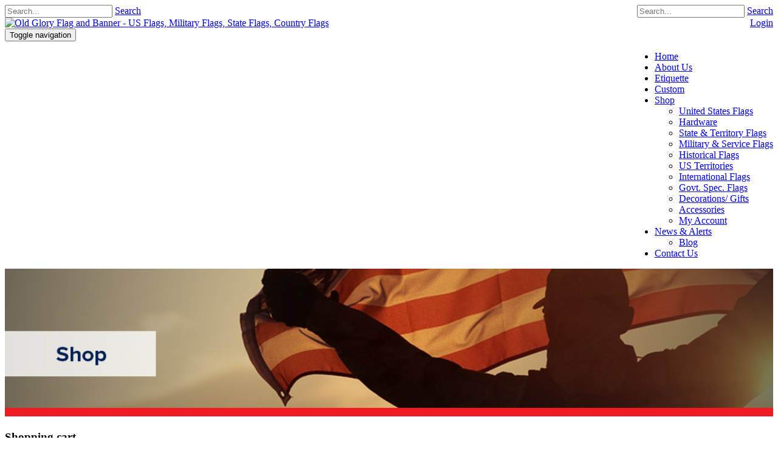

--- FILE ---
content_type: text/html; charset=utf-8
request_url: https://www.oldgloryflag.com/Shop/International-Flags/c/international/p/syria
body_size: 18886
content:
<!DOCTYPE html>
<html  lang="en-US">
<head id="Head"><meta content="text/html; charset=UTF-8" http-equiv="Content-Type" />
<meta name="twitter:card" content="summary"/>
  <meta name="twitter:title" content="Old Glory Flag and Banner - Niagara Falls NY"/>
  <meta name="twitter:description" content="We supply the symbol of our freedom that men and women have given their life for. Military flags, US flags, State flags, business flags, custom flags and many more."/>
  <meta property="og:description" content="We supply the symbol of our freedom that men and women have given their life for. Military flags, US flags, State flags, business flags, custom flags and many more."/>
  <meta property="og:title" content="Old Glory Flag and Banner - Niagara Falls NY"/>
<meta property="og:image" content="https://www.oldgloryflag.com/Portals/0/Images/OG_opengraph.jpg"/>

<!-- Global site tag (gtag.js) - Google Analytics -->
<script async src="https://www.googletagmanager.com/gtag/js?id=UA-118003285-1"></script>
<script>
  window.dataLayer = window.dataLayer || [];
  function gtag(){dataLayer.push(arguments);}
  gtag('js', new Date());

  gtag('config', 'UA-118003285-1');
</script>
<title>
	Syria
</title><meta id="MetaKeywords" name="keywords" content="Syria flag, Country, international flag, international flags, international, flag, foreign flag, nylon, high quality, foreign flags, foreign flag, foreign flags for sale, world flags, world flag, country flag, country flags, United Nations flag, United Nations flags" /><meta id="MetaRobots" name="robots" content="INDEX, FOLLOW" /><link href="/Resources/Shared/stylesheets/dnndefault/7.0.0/default.css?cdv=642" type="text/css" rel="stylesheet"/><link href="/Resources/Search/SearchSkinObjectPreview.css?cdv=642" type="text/css" rel="stylesheet"/><link href="/Portals/_default/skins/xcillion/bootstrap/css/bootstrap.min.css?cdv=642" type="text/css" rel="stylesheet"/><link href="/Portals/_default/skins/xcillion/css/jquery.smartmenus.bootstrap.css?cdv=642" type="text/css" rel="stylesheet"/><link href="/Portals/_default/skins/xcillion/Menus/MainMenu/MainMenu.css?cdv=642" type="text/css" rel="stylesheet"/><link href="/Portals/_default/skins/xcillion/skin.css?cdv=642" type="text/css" rel="stylesheet"/><link href="/Portals/0/portal.css?cdv=642" type="text/css" rel="stylesheet"/><link href="/Portals/0/CVStore/ResponsiveTemplates/StyleSheet/carousel.css?cdv=642" type="text/css" rel="stylesheet"/><link href="/Portals/0/CVStore/ResponsiveTemplates/StyleSheet/Common.css?cdv=642" type="text/css" rel="stylesheet"/><link href="/Portals/0/CVStore/ResponsiveTemplates/StyleSheet/StoreFront.css?cdv=642" type="text/css" rel="stylesheet"/><link href="/Portals/0/CVStore/ResponsiveTemplates/StyleSheet/StoreAccount.css?cdv=642" type="text/css" rel="stylesheet"/><link href="/Portals/0/CVStore/ResponsiveTemplates/StyleSheet/colorbox.css?cdv=642" type="text/css" rel="stylesheet"/><link href="https://maxcdn.bootstrapcdn.com/font-awesome/4.2.0/css/font-awesome.min.css?cdv=642" type="text/css" rel="stylesheet"/><link href="/Portals/0/CVStore/Templates/StyleSheet/flick/jquery-ui-1.8.6.custom.css?cdv=642" type="text/css" rel="stylesheet"/><script src="/Resources/libraries/jQuery/03_05_01/jquery.js?cdv=642" type="text/javascript"></script><script src="/Resources/libraries/jQuery-Migrate/03_02_00/jquery-migrate.js?cdv=642" type="text/javascript"></script><script src="/Resources/libraries/jQuery-UI/01_12_01/jquery-ui.js?cdv=642" type="text/javascript"></script><link rel='SHORTCUT ICON' href='/Portals/0/Portals/favicon.ico?ver=VOVimIHT9NkNY7garh_sRQ%3d%3d' type='image/x-icon' /><link rel="canonical" href="https://www.oldgloryflag.com/Shop/International-Flags/p/syria" />     
        
			    <script type="text/javascript">
			      var _gaq = _gaq || [];
			      _gaq.push(['_setAccount', 'UA-118003285-1']);
			      _gaq.push(['_trackPageview']);
			      
			 
			      (function() {
				    var ga = document.createElement('script'); ga.type = 'text/javascript'; ga.async = true;
				    ga.src = ('https:' == document.location.protocol ? 'https://' : 'http://') + 'stats.g.doubleclick.net/dc.js';
				    var s = document.getElementsByTagName('script')[0]; s.parentNode.insertBefore(ga, s);
			      })();
			    </script>
        
		  <meta name="viewport" content="width=device-width,initial-scale=1" /><style type="text/css">
.cboxIE #cboxTopLeft{background:transparent; filter: progid:DXImageTransform.Microsoft.AlphaImageLoader(enabled=true,src=/DesktopModules/CartViper/Templates/Images/colorbox/internet_explorer/borderTopLeft.png, sizingMethod='scale');}.cboxIE #cboxTopCenter{background:transparent; filter: progid:DXImageTransform.Microsoft.AlphaImageLoader(src=/DesktopModules/CartViper/Templates/Images/colorbox/internet_explorer/borderTopCenter.png, sizingMethod='scale');}.cboxIE #cboxTopRight{background:transparent; filter: progid:DXImageTransform.Microsoft.AlphaImageLoader(src=/DesktopModules/CartViper/Templates/Images/colorbox/internet_explorer/borderTopRight.png, sizingMethod='scale');}.cboxIE #cboxBottomLeft{background:transparent; filter: progid:DXImageTransform.Microsoft.AlphaImageLoader(src=/DesktopModules/CartViper/Templates/Images/colorbox/internet_explorer/borderBottomLeft.png, sizingMethod='scale');}.cboxIE #cboxBottomCenter{background:transparent; filter: progid:DXImageTransform.Microsoft.AlphaImageLoader(src=/DesktopModules/CartViper/Templates/Images/colorbox/internet_explorer/borderBottomCenter.png, sizingMethod='scale');}.cboxIE #cboxBottomRight{background:transparent; filter: progid:DXImageTransform.Microsoft.AlphaImageLoader(src=/DesktopModules/CartViper/Templates/Images/colorbox/internet_explorer/borderBottomRight.png, sizingMethod='scale');}.cboxIE #cboxMiddleLeft{background:transparent; filter: progid:DXImageTransform.Microsoft.AlphaImageLoader(src=/DesktopModules/CartViper/Templates/Images/colorbox/internet_explorer/borderMiddleLeft.png, sizingMethod='scale');}.cboxIE #cboxMiddleRight{background:transparent; filter: progid:DXImageTransform.Microsoft.AlphaImageLoader(src=/DesktopModules/CartViper/Templates/Images/colorbox/internet_explorer/borderMiddleRight.png, sizingMethod='scale');}</style>
</head>
<body id="Body">

    <form method="post" action="/Shop/International-Flags/c/international/p/syria" onsubmit="javascript:return WebForm_OnSubmit();" id="Form" enctype="multipart/form-data">
<div class="aspNetHidden">
<input type="hidden" name="__EVENTTARGET" id="__EVENTTARGET" value="" />
<input type="hidden" name="__EVENTARGUMENT" id="__EVENTARGUMENT" value="" />
<input type="hidden" name="__VIEWSTATE" id="__VIEWSTATE" value="[base64]/FvjW0QbiRdqCcEKFNa4+UAO+3HmGrcq6HIZIK3w0WqRt8xahf88tjWW5AkAn+xONjIRjgpXNR7I9cTdGkm42rf7L/ohGhXrZCtHiCYo1KuQwpGOAfiiJQNh1mW4Hw7KzKfMPIari6Ip91HqGL9h28Uwar/1QTmfugfNZGBL/ZncKMnTEIhg6e1BOCTYEFjwqIY3JcbPOV7KiL1UujUJOVVDx+f0uailKb+6+1P/ZJa1F9wLoBZP2PXVv9Grff9hHZI3eMlCjkZwUa0U3RtYcM46zSTN9CUFGCU6uTk01BqEAL2xC0PywKNHiNi+NJEZxS/9rxqPYauNvDARNFee0zDfL6EaT1F8RxikDSIU+5wgN62KqDdnn7M3R0Frv3pq16xyR8KM53zpysIg1TYs7AE62BsM2Na/RjOwoE1yfQIhBXizEQ5o8BvtivPKlOkYODZ815/OKiuvJzmHac42UDbDpM/Nc6bvXO7LBYO0TkbdSupfpxiocp0Mvo7K7kYPeWUgTsE2ZGcOp/A8nkE2BT9IBEWlksQ2kbdEo4chEZSBVd7/aafrkjL9WhpbTIcydZR4g9pnoCUE2PJmztt4DyAPU3cmCLrS5jRGMoqt1Ah7dOgQLs8q0KzXztFlJUf/MuvGtlSbFgcOoHA4MKFn7mGrDNfJ+9jifApU3HdT67zzfEL7Zyc8KtpTzM8k0KAeX6+bgM+jZV4J3oVzQJ5hohsJ28Aw==" />
</div>

<script type="text/javascript">
//<![CDATA[
var theForm = document.forms['Form'];
if (!theForm) {
    theForm = document.Form;
}
function __doPostBack(eventTarget, eventArgument) {
    if (!theForm.onsubmit || (theForm.onsubmit() != false)) {
        theForm.__EVENTTARGET.value = eventTarget;
        theForm.__EVENTARGUMENT.value = eventArgument;
        theForm.submit();
    }
}
//]]>
</script>


<script src="/WebResource.axd?d=pynGkmcFUV0fR-Ok0ZTbdslgYV99LXmhIr-vqUYBstDYRS7bABIqt_LYdHM1&amp;t=638901392248157332" type="text/javascript"></script>

<script type="text/javascript">
// <![CDATA[
jQuery(document).ready(function () {
jQuery("a[rel='colorbox']").colorbox({ maxHeight: "100%" });
});
// ]]>
</script>

<script src="/ScriptResource.axd?d=nv7asgRUU0ubg2qIeF6J7TF5FT0_rhDkk1oxOIE4iHZEWalgV8h-MX3lgyMQzRprKWUhS8wgvGBPsOhNSg6c8_XHoxcPnpkM5Rb9SPuj-9QYNDkC8y3HWKpkeA41&amp;t=ffffffff93d1c106" type="text/javascript"></script>
<script src="/ScriptResource.axd?d=NJmAwtEo3IrDiRAudNhdbQVhr80N77BVwSyLIQIBFdzmjvFEPGcE1DQQc_fJdIcK3ZB-Yw7ZJOXCwGzX2z1QgOaFH1L60NUpDc45MosCqy1ACU9yTK2KmTiElksSo4CJ3o1AnA2&amp;t=5c0e0825" type="text/javascript"></script>
<script src="/ScriptResource.axd?d=dwY9oWetJoJNcHTONZx2bvoehImE43qKFE_n9oimOBWN3z_1IyJSsn9kj6dAjjzs401qRzfZ8V71emnd8z5uV3Eed3i6ZpUxd-Cb3e0vtb0PsgImycDkoR_UYKQ_GbZdBtr8EVRPo-Ch8yHK0&amp;t=5c0e0825" type="text/javascript"></script>
<script type="text/javascript">
//<![CDATA[
function WebForm_OnSubmit() {
if (typeof(ValidatorOnSubmit) == "function" && ValidatorOnSubmit() == false) return false;
return true;
}
//]]>
</script>

<div class="aspNetHidden">

	<input type="hidden" name="__VIEWSTATEGENERATOR" id="__VIEWSTATEGENERATOR" value="CA0B0334" />
	<input type="hidden" name="__VIEWSTATEENCRYPTED" id="__VIEWSTATEENCRYPTED" value="" />
	<input type="hidden" name="__EVENTVALIDATION" id="__EVENTVALIDATION" value="zj+2TUdZagRlIogAFeCp2C1gcYlchrPbccOeGikm6CATC0YcX1QWfO0KRnxqbFlgjTR2rpqCObR7hzRXVHcUB5sb/61GnMTl6z3Ztn+RKvAtfIU3A6O87uWm71S+N+vh7TFtEZYb8cZtKzgemnsua73KbUl2h4kefPH1eSlcu/vIJnxBG0xFWD0HQZEus2uSMlkmsOHzMsKp0/aqEdMwj9e5KDYZLmgvsBbqQGjHSSmpsz1q5smc92sUgPyhk72plcCM0yrzcRxLEiNRISlWJ/JjGiITrgepI+7/s8nZg3l0Dkr9lz9kE81TljccfHE6vdYi6glKiUHXxcmsCw2b39UVW9a5P6NLQAxByjTqaX1FPMMe21Bsy/4QLMVTIqsssTJ9TGmvG7vVcuA1P/pILac7R9uKgTKQQtThjrKcDuKSh20w1UOZ9cXD5pczFiUsjwWPfYGHGsSzTcFL35vjyuZKkdDzN1iHLvtuEYEMjDmgUyQ+me8K8IBvl6RLL5BPiLcYBgSUUKrR9F9b0U3v8mrigulQ/VHPvNpk69kAqbAF2MCL+lCctBsJKhAEZtAaARXDgr7LDNYM4AlP7kiqkqlH08C6T8ZHxzPuusa8/zEFOF+YnjonRAeuo4A4Hjgc5OyZ/7IgeggpcYtt1Undz2D5TgFM5qFbwvEEncbTJqydaJgl" />
</div><script src="/js/dnn.js?cdv=642" type="text/javascript"></script><script src="/Resources/Shared/Scripts/jquery/jquery.hoverIntent.min.js?cdv=642" type="text/javascript"></script><script src="/Portals/_default/skins/xcillion/bootstrap/js/bootstrap.min.js?cdv=642" type="text/javascript"></script><script src="/Portals/_default/skins/xcillion/js/jquery.smartmenus.js?cdv=642" type="text/javascript"></script><script src="/Portals/_default/skins/xcillion/js/jquery.smartmenus.bootstrap.js?cdv=642" type="text/javascript"></script><script src="/Portals/_default/skins/xcillion/js/scripts.js?cdv=642" type="text/javascript"></script><script src="/js/dnncore.js?cdv=642" type="text/javascript"></script><script src="/Resources/Search/SearchSkinObjectPreview.js?cdv=642" type="text/javascript"></script><script src="/js/dnn.servicesframework.js?cdv=642" type="text/javascript"></script><script src="/Portals/0/CVStore/ResponsiveTemplates/Js/tabs.js?cdv=642" type="text/javascript"></script><script src="/Portals/0/CVStore/ResponsiveTemplates/Js/jquery.colorbox-min.js?cdv=642" type="text/javascript"></script><script src="/Portals/0/CVStore/ResponsiveTemplates/Js/ratings.js?cdv=642" type="text/javascript"></script><script src="/Resources/Shared/Scripts/dnn.jquery.js?cdv=642" type="text/javascript"></script>
<script type="text/javascript">
//<![CDATA[
Sys.WebForms.PageRequestManager._initialize('ScriptManager', 'Form', ['tdnn$ctr498$ViewConstantContactSignUp_UP','dnn_ctr498_ViewConstantContactSignUp_UP'], [], [], 900, '');
//]]>
</script>

        
        
        

<!--[if lt IE 9]>
    <script src="https://cdnjs.cloudflare.com/ajax/libs/html5shiv/3.7.2/html5shiv.min.js"></script>
    <script src="https://oss.maxcdn.com/respond/1.4.2/respond.min.js"></script>
<![endif]-->

<div id="siteWrapper">

    <!-- UserControlPanel  -->
    <div id="topHeader">
        <div class="container">
            <div class="row">
                <div class="col-md-6">
                    <div id="search-top" class="pull-right small-screens hidden-sm hidden-md hidden-lg">
                        <span id="dnn_dnnSearch2_ClassicSearch">
    
    
    <span class="searchInputContainer" data-moreresults="See More Results" data-noresult="No Results Found">
        <input name="dnn$dnnSearch2$txtSearch" type="text" maxlength="255" size="20" id="dnn_dnnSearch2_txtSearch" class="NormalTextBox" aria-label="Search" autocomplete="off" placeholder="Search..." />
        <a class="dnnSearchBoxClearText" title="Clear search text"></a>
    </span>
    <a id="dnn_dnnSearch2_cmdSearch" class="SearchButton" href="javascript:__doPostBack(&#39;dnn$dnnSearch2$cmdSearch&#39;,&#39;&#39;)">Search</a>
</span>


<script type="text/javascript">
    $(function() {
        if (typeof dnn != "undefined" && typeof dnn.searchSkinObject != "undefined") {
            var searchSkinObject = new dnn.searchSkinObject({
                delayTriggerAutoSearch : 400,
                minCharRequiredTriggerAutoSearch : 2,
                searchType: 'S',
                enableWildSearch: true,
                cultureCode: 'en-US',
                portalId: -1
                }
            );
            searchSkinObject.init();
            
            
            // attach classic search
            var siteBtn = $('#dnn_dnnSearch2_SiteRadioButton');
            var webBtn = $('#dnn_dnnSearch2_WebRadioButton');
            var clickHandler = function() {
                if (siteBtn.is(':checked')) searchSkinObject.settings.searchType = 'S';
                else searchSkinObject.settings.searchType = 'W';
            };
            siteBtn.on('change', clickHandler);
            webBtn.on('change', clickHandler);
            
            
        }
    });
</script>

                    </div>
                </div>
            </div>
            <div class="row">
                <div class="col-md-12">
                    <div class="language">
                        <div class="language-object" >


</div>
                    </div>
                    <div class="search hidden-xs">
                        <span id="dnn_dnnSearch_ClassicSearch">
    
    
    <span class="searchInputContainer" data-moreresults="See More Results" data-noresult="No Results Found">
        <input name="dnn$dnnSearch$txtSearch" type="text" maxlength="255" size="20" id="dnn_dnnSearch_txtSearch" class="NormalTextBox" aria-label="Search" autocomplete="off" placeholder="Search..." />
        <a class="dnnSearchBoxClearText" title="Clear search text"></a>
    </span>
    <a id="dnn_dnnSearch_cmdSearch" class="SearchButton" href="javascript:__doPostBack(&#39;dnn$dnnSearch$cmdSearch&#39;,&#39;&#39;)">Search</a>
</span>


<script type="text/javascript">
    $(function() {
        if (typeof dnn != "undefined" && typeof dnn.searchSkinObject != "undefined") {
            var searchSkinObject = new dnn.searchSkinObject({
                delayTriggerAutoSearch : 400,
                minCharRequiredTriggerAutoSearch : 2,
                searchType: 'S',
                enableWildSearch: true,
                cultureCode: 'en-US',
                portalId: -1
                }
            );
            searchSkinObject.init();
            
            
            // attach classic search
            var siteBtn = $('#dnn_dnnSearch_SiteRadioButton');
            var webBtn = $('#dnn_dnnSearch_WebRadioButton');
            var clickHandler = function() {
                if (siteBtn.is(':checked')) searchSkinObject.settings.searchType = 'S';
                else searchSkinObject.settings.searchType = 'W';
            };
            siteBtn.on('change', clickHandler);
            webBtn.on('change', clickHandler);
            
            
        }
    });
</script>

                    </div>
                    
                    <a id="search-action" aria-label="Search"></a>
                    <div id="login" class="pull-right">
                        
<div id="dnn_dnnLogin_loginGroup" class="loginGroup">
    <a id="dnn_dnnLogin_enhancedLoginLink" title="Login" class="LoginLink" rel="nofollow" onclick="this.disabled=true;" href="https://www.oldgloryflag.com/Admin-Login?returnurl=%2fShop%2fInternational-Flags%2fc%2finternational%2fp%2fsyria">Login</a>
</div>
                        

                    </div>
                </div>
            </div>
        </div>
    </div>

    <!--Header -->
    <header role="banner">
        <div id="mainHeader-inner" class="container">
            <div class="clearfix"></div>
            <div class="navbar navbar-default" role="navigation">
                <div id="navbar-top-wrapper">
                    <div id="logo">
                        <span class="brand">
                            <a id="dnn_dnnLOGO_hypLogo" title="Old Glory Flag and Banner - US Flags, Military Flags, State Flags, Country Flags" aria-label="Old Glory Flag and Banner - US Flags, Military Flags, State Flags, Country Flags" href="https://www.oldgloryflag.com/"><img id="dnn_dnnLOGO_imgLogo" src="/Portals/0/OLD%20GLORY%20FLAG%20LOGO%202021.png?ver=4a8W-mn36M0W7YNudA-WQw%3d%3d" alt="Old Glory Flag and Banner - US Flags, Military Flags, State Flags, Country Flags" /></a>
                        </span>
                    </div>
                </div>
                <!-- Brand and toggle get grouped for better mobile display -->
                <div class="navbar-header">
                    <button type="button" class="navbar-toggle" data-toggle="collapse" data-target=".navbar-collapse">
                        <span class="sr-only">Toggle navigation</span>
                        <span class="icon-bar"></span>
                        <span class="icon-bar"></span>
                        <span class="icon-bar"></span>
                    </button>
                </div>
                <div id="navbar" class="collapse navbar-collapse pull-right">
                    <div id="dnnMenu">
	<ul class="nav navbar-nav topLevel">
		
        <li class="menuItem ">
        
            <a href="https://www.oldgloryflag.com/" ><span>Home</span> </a>
        
        </li>
    
        <li class="menuItem ">
        
            <a href="https://www.oldgloryflag.com/About-Us" ><span>About Us</span> </a>
        
        </li>
    
        <li class="menuItem ">
        
            <a href="https://www.oldgloryflag.com/Etiquette" ><span>Etiquette</span> </a>
        
        </li>
    
        <li class="menuItem ">
        
            <a href="https://www.oldgloryflag.com/Custom" ><span>Custom</span> </a>
        
        </li>
    
        <li class="menuItem dropdown ">
        
            <a href="https://www.oldgloryflag.com/Shop" ><span>Shop</span> <span class="caret"></span></a>
        
            <ul class="dropdown-menu subLevel">
            
        <li class="">
        
            <a href="https://www.oldgloryflag.com/United-States-Flags" ><span>United States Flags</span> </a>
        
        </li>
    
        <li class="">
        
            <a href="https://www.oldgloryflag.com/Shop/Hardware" ><span>Hardware</span> </a>
        
        </li>
    
        <li class="">
        
            <a href="https://www.oldgloryflag.com/Shop/State-Territory-Flags" ><span>State &amp; Territory Flags</span> </a>
        
        </li>
    
        <li class="">
        
            <a href="https://www.oldgloryflag.com/Shop/Military-Service-Flags" ><span>Military &amp; Service Flags</span> </a>
        
        </li>
    
        <li class="">
        
            <a href="https://www.oldgloryflag.com/Shop/Historical-Flags" ><span>Historical Flags</span> </a>
        
        </li>
    
        <li class="">
        
            <a href="https://www.oldgloryflag.com/Shop/US-Territories" ><span>US Territories</span> </a>
        
        </li>
    
        <li class="active">
        
            <a href="https://www.oldgloryflag.com/Shop/International-Flags" ><span>International Flags</span> </a>
        
        </li>
    
        <li class="">
        
            <a href="https://www.oldgloryflag.com/Shop/Govt-Spec-Flags" ><span>Govt. Spec. Flags</span> </a>
        
        </li>
    
        <li class="">
        
            <a href="https://www.oldgloryflag.com/Shop/Decorations-Gifts" ><span>Decorations/ Gifts</span> </a>
        
        </li>
    
        <li class="">
        
            <a href="https://www.oldgloryflag.com/Shop/Accessories" ><span>Accessories</span> </a>
        
        </li>
    
        <li class="">
        
            <a href="https://www.oldgloryflag.com/Shop/My-Account" ><span>My Account</span> </a>
        
        </li>
    
            </ul>
        
        </li>
    
        <li class="menuItem dropdown ">
        
            <a href="https://www.oldgloryflag.com/News-Alerts" ><span>News &amp; Alerts</span> <span class="caret"></span></a>
        
            <ul class="dropdown-menu subLevel">
            
        <li class="">
        
            <a href="https://www.oldgloryflag.com/News-Alerts/Blog" ><span>Blog</span> </a>
        
        </li>
    
            </ul>
        
        </li>
    
        <li class="menuItem ">
        
            <a href="https://www.oldgloryflag.com/Contact-Us" ><span>Contact Us</span> </a>
        
        </li>
    
	</ul>
</div>
    
	
                </div>
            </div>
        </div>
    </header>

    <!-- Page Content -->
    <div class="container">
        <main role="main">
            <div class="row dnnpane">
                <div id="dnn_HeaderPane" class="col-md-12 headerPane DNNEmptyPane"></div> 
            </div>   
            <div id="mainContent-inner">
                <div class="row dnnpane">
                    <div id="dnn_ContentPane" class="col-md-12 contentPane"><div class="DnnModule DnnModule-DNN_HTML DnnModule-461"><a name="461"></a>
<div class="DNNContainer_Title_h3 SpacingBottom">
    <div class="heading_wrapper">
        <h3><span id="dnn_ctr461_dnnTITLE_titleLabel" class="TitleH3 centered"> </span>


</h3>
        <div id="dnn_ctr461_ContentPane" class="DNNAligncenter"><!-- Start_Module_461 --><div id="dnn_ctr461_ModuleContent" class="DNNModuleContent ModDNNHTMLC">
	<div id="dnn_ctr461_HtmlModule_lblContent" class="Normal">
	<p><img alt="" src="/portals/0/Images/Inner Banners/inner_shop.jpg?ver=EPWYbnZD3DzJWebzAgRp5A%3d%3d" style="width: 100%; height: 100%;" title="" /></p>

</div>

</div><!-- End_Module_461 --></div>
	    <div class="clear"></div>
    </div>
</div>
</div><div class="DnnModule DnnModule-CartViperMiniCart DnnModule-457"><a name="457"></a>
<div class="DNNContainer_Title_h3 SpacingBottom">
    <div class="heading_wrapper">
        <h3><span id="dnn_ctr457_dnnTITLE_titleLabel" class="TitleH3 centered"> </span>


</h3>
        <div id="dnn_ctr457_ContentPane" class="DNNAligncenter"><!-- Start_Module_457 --><div id="dnn_ctr457_ModuleContent" class="DNNModuleContent ModCartViperMiniCartC">
	<div class="StoreMiniCartWrapper">    <div class="miniCartWrapper">           <div>				   <h3>Shopping cart<br></h3>					<center><div class="miniCartDetails">						<p><span class="cartLabels">Items In Cart:</span> <span class="cartLabelsRed miniCartNumberItemsInCart">0</span></p>        			</div>        			<div class="miniCartDetails">						<p><span class="cartLabels">Subtotal:</span> <span class="cartLabelsRed miniCartCartTotal">$0.00</span></p>          			</div>        			</center>        						<div>				<p><a href="/Shop/My-Account" class="btn btn-danger whiteHyper" style="margin:5px 0px 0px 0px;">View My Cart</a></p>			</div>		</div>		</div>		</div>


 <script type="text/javascript">
    /* <![CDATA[ */

    jQuery(document).ready(function(){
        
        if("False" == "True")
        {
            jQuery(".StoreMiniCartWrapper").hide();
        }

    });

    /* ]]> */
</script>
</div><!-- End_Module_457 --></div>
	    <div class="clear"></div>
    </div>
</div>
</div><div class="DnnModule DnnModule-CartViperCatalog DnnModule-476"><a name="476"></a>
<div class="DNNContainer_Title_h3 SpacingBottom">
    <div class="heading_wrapper">
        <h3><span id="dnn_ctr476_dnnTITLE_titleLabel" class="TitleH3 centered">International Flags</span>


</h3>
        <div id="dnn_ctr476_ContentPane" class="DNNAligncenter"><!-- Start_Module_476 --><div id="dnn_ctr476_ModuleContent" class="DNNModuleContent ModCartViperCatalogC">
	
<script src="https://code.jquery.com/jquery-migrate-1.0.0.js"></script>
    

    <div style="display:none">
        <div id="productHasVariants" style="padding:10px; background:#fff; text-align:center">
            <div>
                <img id="dnn_ctr476_Catalog_AjaxAddToCart1_imgProductHasVariant" src="/DesktopModules/CartViper/Templates/Images/deletecart_64.png" alt="add to cart success" />
            </div>
            <div><span id="dnn_ctr476_Catalog_AjaxAddToCart1_lblProductHasVariants" class="addToCartResult">This product has variants and can only be added to the cart by viewing the product details page.</span></div>
        </div>
    </div>

    <div style="display:none">
        <div id="productMissingVariants" style="padding:10px; background:#fff; text-align:center">
            <div>
                <img id="dnn_ctr476_Catalog_AjaxAddToCart1_imgMissingVariants" src="/DesktopModules/CartViper/Templates/Images/deletecart_64.png" alt="add to cart success" />
            </div>
            <div class="cvProductDetailsVariantMissing addToCartResult"></div>
        </div>
    </div>

    <div style="display:none">
        <div id="cvProductVisualizerHidden" style='padding:10px; background:#fff; text-align:center'>
             <div><span id="dnn_ctr476_Catalog_AjaxAddToCart1_Label1" class="lblProductVisuazlierHtml"></span></div>
        </div>
    </div>

    <div style="display:none">
        <div id="productModalRfq" style="padding:10px; background:#fff; text-align:left">
            <table>
                <tr>
                    <td><span id="dnn_ctr476_Catalog_AjaxAddToCart1_lblSubmitRfq" class="genericColourBold">Submit Request Quote</span></td>
                </tr>
                <tr>
                    <td>
                        <span id="dnn_ctr476_Catalog_AjaxAddToCart1_lblRfqMessage"><span class="NormalRed">&nbsp;*</span> Denotes Required Field.</span>
                    </td>
                </tr>
                <tr>
                    <td>
                        <span id="dnn_ctr476_Catalog_AjaxAddToCart1_lblRfqName">Name:</span><br />
                        <input name="dnn$ctr476$Catalog$AjaxAddToCart1$txtRfqName" type="text" id="dnn_ctr476_Catalog_AjaxAddToCart1_txtRfqName" class="txtRfqName" />
                        <span class="NormalRed">&nbsp;*</span>
                    </td>
                </tr>
                <tr>
                    <td>
                        <span id="dnn_ctr476_Catalog_AjaxAddToCart1_Label2">Company Name:</span><br />
                        <input name="dnn$ctr476$Catalog$AjaxAddToCart1$txtRfqOrganisation" type="text" id="dnn_ctr476_Catalog_AjaxAddToCart1_txtRfqOrganisation" class="txtRfqOrganisation" />
                    </td>
                </tr>
                <tr>
                    <td>
                        <span id="dnn_ctr476_Catalog_AjaxAddToCart1_Label3">Phone:</span><br />
                        <input name="dnn$ctr476$Catalog$AjaxAddToCart1$txtRfqPhone" type="text" id="dnn_ctr476_Catalog_AjaxAddToCart1_txtRfqPhone" class="txtRfqPhone" />
                    </td>
                </tr>
                <tr>
                    <td>
                        <span id="dnn_ctr476_Catalog_AjaxAddToCart1_Label4">Email:</span><br />
                        <input name="dnn$ctr476$Catalog$AjaxAddToCart1$txtRfqEmail" type="text" id="dnn_ctr476_Catalog_AjaxAddToCart1_txtRfqEmail" class="txtRfqEmail" />
                        <span class="NormalRed">&nbsp;*</span>
                    </td>
                </tr>
                <tr>
                    <td>
                        <span id="dnn_ctr476_Catalog_AjaxAddToCart1_Label5">Message:</span><br />
                        <textarea name="dnn$ctr476$Catalog$AjaxAddToCart1$txtRfqMessage" rows="2" cols="20" id="dnn_ctr476_Catalog_AjaxAddToCart1_txtRfqMessage" class="txtRfqMessage" style="height:50px;width:300px;">
</textarea>
                     </td>
                </tr>
                <tr>
                    <td><input name="dnn$ctr476$Catalog$AjaxAddToCart1$myhidden" type="hidden" id="dnn_ctr476_Catalog_AjaxAddToCart1_myhidden" class="cvStoreRfqProductId" />
                        <a id="dnn_ctr476_Catalog_AjaxAddToCart1_hypSubmitRfq" href="javascript:SubmitModalRfq();">Request Quote</a>
                    </td>
                </tr>
                <tr>
                    <td>
                        <span id="dnn_ctr476_Catalog_AjaxAddToCart1_cvRfqResult" class="cvRfqResult NormalRed"></span>
                    </td>
                </tr>   
                <tr><td>&nbsp;</td></tr>            
                
            </table>
        </div>
    </div>

    <div id="notificationCaption"></div><script type="text/javascript">
	/* <![CDATA[ */
	jQuery(document).ready(function(){
	if(jQuery("#dnnCPWrap").length == 1){
	jQuery("#notificationCaption").css("top", jQuery("#dnnCPWrap").height() + 12)
	}
	});
	/* ]]> */
	</script>
	<script type="text/javascript">
	/* <![CDATA[ */
	$.cvNotification = function(message) {
	jQuery("#notificationCaption").text(message).show().delay(4000).fadeOut('slow');
	};
	/* ]]> */
	</script>
	


    <script type="text/javascript">
    /* <![CDATA[ */

        jQuery(document).ready(function () {

            jQuery(".colourSwatchItem").click(function () {

                selectedColourSwatch(jQuery(this));

            });

            //jQuery(".colourSwatchItem").hover(function () {

            //    selectedColourSwatch(jQuery(this));

            //});

            jQuery(".StoreQuantityTextBox").keydown(function (event) {

                if (event.keyCode == '13') {

                    var boundary = jQuery(this).parents(".cvVariantBoundary");
                    boundary.find(".cvAddToCartLink").eq(0).click();
                    return false;
                }

            });


            jQuery('.cvVariantOptions').change(function () {

                var boundary = jQuery(this).parents(".cvVariantBoundary");

                if (boundary.length == 0) {
                    boundary = jQuery(document);
                }

                variantsChanged(boundary);

            });
        });

        function selectedColourSwatch(jQueryThis) {

            jQuery(jQueryThis).parents(".colorSwatchBoundary").find(".colourSwatchParent").removeClass("colourSwatchParentActive");
            jQuery(jQueryThis).parents(".colourSwatchParent").addClass("colourSwatchParentActive");
            jQuery(jQueryThis).find("input").attr('checked', 'checked');

            var boundary = jQuery(jQueryThis).parents(".cvVariantBoundary");

            if (boundary.length == 0) {
                boundary = jQuery(document);
            }

            variantsChanged(boundary);
        }

        function variantsChanged(boundary)
        {
            var data = {};
            var i = 0;                    
                      
            eval("data.productId= " +boundary.find(".lblCvStoreProductId").eq(0).text());
           
            jQuery.each(boundary.find(".cvVariantOptions :checked"), function (index, value) {

                var name = jQuery(value).attr('name');

                if (name != undefined) {
                    eval("data.variantId" + i + "= \"" + name + "|" + jQuery(value).val() + "\"");
                    i++;
                }
            });

            jQuery.each(boundary.find(".cvVariantOptions :selected"), function (index, value) {

                var name = jQuery(value).parent().attr('name');

                if (name != undefined) {
                    eval("data.variantId" + i + "= \"" + name + "|" + jQuery(value).val() + "\"");
                    i++;
                }
            });

            jQuery.each(boundary.find(".cvVariantOptionTextBox"), function (index, value) {
                var name = jQuery(value).attr('name');
                if (name != undefined) {
                    eval("data.variantId" + i + "= \"" + name + "|" + jQuery(value).val() + "\"");
                    i++;
                }

            });

            if (boundary.find(".StoreQuantityTextBox").length>0) 
            {
                eval("data.quantity = \"" + boundary.find(".StoreQuantityTextBox").val() + "\"");
            }
            else
            {
                //pulling qty from the dropdownlist
                eval("data.quantity = \"" + boundary.find(".ddlQtyRestrictions").val() + "\"");
            }            

            data.currentMainImage = boundary.find(".cvStoreMainImage").find("img").attr("src");
                                 
            data.action = 'calculate_variant_price';
         
            data.language = 'en-US';

            jQuery.ajax({
                type: "POST",
                async: true,
                url: "/DesktopModules/cartviper/CVAjaxHandler.ashx?alias=www.oldgloryflag.com",
                dataType: "json",
                data: (data),
                success: function (data) {

                    if (data.result) {
                        boundary.find(".StoreProductPrice").text(data.exVatPrice);
                        boundary.find(".StoreProductVATPrice").text(data.incVatPrice);

                        //set the main image as the new main image
                        if (jQuery(".StoreListContainer").length > 0)
                        {
                            if (boundary.find(".cvStoreMainImage").length > 0) {
                                //on the product list page so set the thumb
                                var thumbUrl = data.NewThumbImage;


                                var originalUrl = boundary.find(".cvStoreMainImage").attr("src");

                                if (originalUrl.includes("?")) {
                                    //they maybe applying styles in a query string URL, so attempt to split so we retain them.
                                    thumbUrl += "?" + originalUrl.split("?")[1];
                                }
                                boundary.find(".cvStoreMainImage").attr("src", thumbUrl);
                            }

                            if (boundary.find(".cvstoreMediumImage").length > 0) {
                                //on the product list page so set the thumb
                                var mediumUrl = data.NewMediumImage;
                                
                                var originalUrl = boundary.find(".cvstoreMediumImage").attr("src");

                                if (originalUrl.includes("?")) {
                                    //they maybe applying styles in a query string URL, so attempt to split so we retain them.
                                    mediumUrl += "?" + originalUrl.split("?")[1];
                                }
                                boundary.find(".cvstoreMediumImage").attr("src", mediumUrl);
                            }


                            //check to see if we have a large image hyperlink to set
                            //this isnt standard so 99% will not use this.
                            if (boundary.find(".hypLargeImageUrl").length > 0) {
                                boundary.find(".hypLargeImageUrl").attr("href", data.NewLargeImage);
                            }
                        }
                        else
                        {
                            //product details page so set the medium image
                            boundary.find(".cvgalleryimageitem").find(".cvStoreMainImage").attr("src", data.NewMediumImage);
                        }                      
                         
                        if(data.IsZoom){
                            //if we using zoom we need to loop thro the gallery and click the
                            //image we have just put as the main so the zoom feature is setup correct.
                            jQuery(".cvStoreZoomImageThumb").each(function(){
                             
                                if(jQuery(this).attr("src")==data.NewThumbImage)
                                {                              
                                    this.click();
                                }
                            });
                        }
                        else
                        {

                            var previous;
                            var current
                            //if we using modal we need to reset the images
                            boundary.find("a").each(function(){
                                if(jQuery(this).attr("href")==data.PreviousImageLarge)
                                {
                                    //this was the previous main image so put the new 1 large image URL in its place
                                    current = this;
                                }

                          
                                if(jQuery(this).attr("href") == data.NewLargeImage)
                                {
                                    //set the a tag for what was the previous large image
                                    previous = this;
                                }
                            });

                            jQuery(current).attr("href",data.NewLargeImage);
                            jQuery(previous).attr("href",data.PreviousImageLarge);

                            //now look for the thumb of the image that is now the main image
                            //and make that the thumb of the previous main image
                            boundary.find("img").each(function(){
                                if(jQuery(this).attr("src")==data.NewThumbImage){
                                    jQuery(this).attr("src",data.PreviousImageThumb);
                                }
                            });
                        }

                        var tr = boundary.find(".cvQtyPriceDetails tr");

                        if(tr.length > 0){
                            tr.each(function(i){
                                jQuery(tr).eq(i).find(".qtyDiscountLarge").text(data.breaks[i].amount + ' each');
                            });
                        }

                    }                    
                },
                error: function (XMLHttpRequest, textStatus, errorThrown) {
                },
                beforeSend: function (xhr) {
                },
                complete: function (XMLHttpRequest, textStatus) {
                }
            });        
     }

    function SubmitModalRfq(){

            var data = {};
            data.productId =  jQuery(".cvStoreRfqProductId").val();
            data.rfqMessage = jQuery(".txtRfqMessage").val();
            data.rfqEmail = jQuery(".txtRfqEmail").val();
            data.rfqPhone = jQuery(".txtRfqPhone").val();
            data.rfqOrganisation = jQuery(".txtRfqOrganisation").val();
            data.rfqName = jQuery(".txtRfqName").val();
            data.action = 'modal_submit_rfq';
            data.language = 'en-US';

            jQuery.ajax({
                type: "POST",
                async: true,
                url: "/DesktopModules/cartviper/CVAjaxHandler.ashx?alias=www.oldgloryflag.com",
                dataType: "json",
                data: (data),
                success: function (data) {

                    if(data.result){
                        jQuery(".txtRfqMessage").val("");
                        jQuery(".txtRfqEmail").val("");
                        jQuery(".txtRfqPhone").val("");
                        jQuery(".txtRfqOrganisation").val("");
                        jQuery(".txtRfqName").val("");
                        jQuery(".cvRfqResult").text("");
                    }

                    jQuery(".cvRfqResult").text(data.message);

                },
                error: function (XMLHttpRequest, textStatus, errorThrown) {
                },
                beforeSend: function (xhr) {
                },
                complete: function (XMLHttpRequest, textStatus) {
                }
            });

    }

    function ModalRFQ(productId)
    {
        jQuery(".txtRfqMessage").val("");
        jQuery(".txtRfqEmail").val("");
        jQuery(".txtRfqPhone").val("");
        jQuery(".txtRfqOrganisation").val("");
        jQuery(".txtRfqName").val("");
        jQuery(".cvRfqResult").text("");
        jQuery(".cvStoreRfqProductId").val(productId);

        jQuery.colorbox({ width: "30%", inline: true, title: " ", href: "#productModalRfq", open: true });
    }
        
        function AddVariantToCart(productId, c) {
            var data = {};
            var i = 0;
            eval("data.productId= " + productId);

            var boundary = jQuery(c).parents(".cvVariantBoundary");

            if(boundary.length == 0)
            {
                boundary = jQuery(document);
            }

            jQuery.each(boundary.find(".cvVariantOptions :checked"), function (index, value) {

                var name = jQuery(value).attr('name');

                if (name != undefined) {
                    eval("data.variantId" + i + "= \"" + name + "|" + jQuery(value).val() + "\"");
                    i++;
                }
            });

            jQuery.each(boundary.find(".cvVariantOptions :selected"), function (index, value) {

                var name = jQuery(value).parent().attr('name');

                if (name != undefined) {
                    eval("data.variantId" + i + "= \"" + name + "|" + jQuery(value).val() + "\"");
                    i++;
                }
            });

            jQuery.each(boundary.find(".cvVariantOptionTextBox"), function (index, value) {
                var name = jQuery(value).attr('name');
                if (name != undefined) {                   
                    eval("data.variantId" + i + "= \"" + name + "|" + escape(jQuery(value).val()) + "\"");
                    i++;
                }

            });

            //eval("data.quantity = \"" + boundary.find(".StoreQuantityTextBox").val() + "\"");
            if (boundary.find(".StoreQuantityTextBox").length>0) 
            {
            eval("data.quantity = \"" + boundary.find(".StoreQuantityTextBox").val() + "\"");
            }
            else
            {
            //pulling qty from the dropdownlist
            eval("data.quantity = \"" + boundary.find(".ddlQtyRestrictions").val() + "\"");
            }  

            if(boundary.find(".cvEventDateOptions").length > 0){
                eval("data.eventDate=\"" + boundary.find(".cvEventDateOptions").find("input:checked").val() + "\"");
            }

            data.action = "add_product_to_cart";
            data.event = 'AddToCart';

            AddToCartAjax(data);

            return false;
        }


        function VariantCaption() {
            jQuery.colorbox({ width: "50%", inline: true, title: " ", href: "#productHasVariants", open: true });
        }

        function AddToWishlist(productId, userProductListCategoryId,c) {

            var data = {};
            var i = 0;
            eval("data.productId= " + productId);
            eval("data.userProductListCategoryId= "+ userProductListCategoryId);

            var boundary = jQuery(c).parents(".cvVariantBoundary");

            if(boundary.length == 0)
            {
                boundary = jQuery(document);
            }

            jQuery.each(boundary.find(".cvVariantOptions :checked"), function (index, value) {

                var name = jQuery(value).attr('name');

                if (name != undefined) {
                    eval("data.variantId" + i + "= \"" + name + "|" + jQuery(value).val() + "\"");
                    i++;
                }
            });

            jQuery.each(boundary.find(".cvVariantOptions :selected"), function (index, value) {

                var name = jQuery(value).parent().attr('name');

                if (name != undefined) {
                    eval("data.variantId" + i + "= \"" + name + "|" + jQuery(value).val() + "\"");
                    i++;
                }
            });

            jQuery.each(boundary.find(".cvVariantOptionTextBox"), function (index, value) {
                var name = jQuery(value).attr('name');
                if (name != undefined) {
                    eval("data.variantId" + i + "= \"" + name + "|" + jQuery(value).val() + "\"");
                    i++;
                }

            });

            eval("data.quantity = \"" + boundary.find(".StoreQuantityTextBox").val() + "\"");
            data.action = 'add_product_to_wishlist';
            data.language = 'en-US';

            jQuery.ajax({
                type: "POST",
                async: true,
                url: "/DesktopModules/cartviper/CVAjaxHandler.ashx?alias=www.oldgloryflag.com",
                dataType: "json",
                data: (data),
                success: function (data) {

                    if (data.result) {
                        DisplayAddToWishlistNotification(true, data);


                    

                    } else {
                        DisplayAddToWishlistNotification(false, data);
                    }

                    

                },
                error: function (XMLHttpRequest, textStatus, errorThrown) {
                },
                beforeSend: function (xhr) {
                },
                complete: function (XMLHttpRequest, textStatus) {
                }
            });
        }

        function AddToQuote(productId,c) {

            //we may be in the catalogue view so check we have a textbox 1st.
            var qty = 1;
            
            var data = {};

            var i = 0;
            eval("data.productId= " + productId);
           
            var boundary = jQuery(c).parents(".cvVariantBoundary");
            
            if(boundary.length == 0)
            {
                boundary = jQuery(document);
            }

            jQuery.each(boundary.find(".cvVariantOptions :checked"), function (index, value) {

                var name = jQuery(value).attr('name');

                if (name != undefined) {
                    eval("data.variantId" + i + "= \"" + name + "|" + jQuery(value).val() + "\"");
                    i++;
                }
            });

            jQuery.each(boundary.find(".cvVariantOptions :selected"), function (index, value) {

                var name = jQuery(value).parent().attr('name');

                if (name != undefined) {
                    eval("data.variantId" + i + "= \"" + name + "|" + jQuery(value).val() + "\"");
                    i++;
                }
            });

            jQuery.each(boundary.find(".cvVariantOptionTextBox"), function (index, value) {
                var name = jQuery(value).attr('name');
                if (name != undefined) {
                    eval("data.variantId" + i + "= \"" + name + "|" + jQuery(value).val() + "\"");
                    i++;
                }

            });

             if (boundary.find(".StoreQuantityTextBox").length>0) 
             {
                qty = boundary.find(".StoreQuantityTextBox").val() ;
             }
             else
             {
                //pulling qty from the dropdownlist
                qty = boundary.find(".ddlQtyRestrictions").val();
             } 


            data.quantity = qty;
            data.productId = productId;
            data.action = 'add_product_to_quote';
            data.event = 'AddToQuote';

            AddToCartAjax(data);

            return false;
        }

        function AddToCartBuyItNow(productId, c)
        {
            var qty = 1;
            
            var data = {};

            var i = 0;
            eval("data.productId= " + productId);
           
            var boundary = jQuery(c).parents(".cvVariantBoundary");
            
            if(boundary.length == 0)
            {
                boundary = jQuery(document);
            }

            jQuery.each(boundary.find(".cvVariantOptions :checked"), function (index, value) {

                var name = jQuery(value).attr('name');

                if (name != undefined) {
                    eval("data.variantId" + i + "= \"" + name + "|" + jQuery(value).val() + "\"");
                    i++;
                }
            });

            jQuery.each(boundary.find(".cvVariantOptions :selected"), function (index, value) {

                var name = jQuery(value).parent().attr('name');

                if (name != undefined) {
                    eval("data.variantId" + i + "= \"" + name + "|" + jQuery(value).val() + "\"");
                    i++;
                }
            });

            jQuery.each(boundary.find(".cvVariantOptionTextBox"), function (index, value) {
                var name = jQuery(value).attr('name');
                if (name != undefined) {
                    eval("data.variantId" + i + "= \"" + name + "|" + jQuery(value).val() + "\"");
                    i++;
                }

            });

             if (boundary.find(".StoreQuantityBuyItNowTextBox").length>0) 
             {
                qty = boundary.find(".StoreQuantityBuyItNowTextBox").val() ;
             }
             else
             {
                //pulling qty from the dropdownlist
                qty = boundary.find(".ddlQtyRestrictions").val();
             } 


            data.quantity = qty;
            data.productId = productId;
            data.isBuyItNow = true;
            data.action = 'add_product_to_cart';
            data.event = 'AddToQuote';

            AddToCartAjax(data);

            return false;
        }

        function AddToCart(productId, c) {
            //we may be in the catalogue view so check we have a textbox 1st.
            var qty = 1;

            var boundary = jQuery(c).parents(".cvVariantBoundary");
            if(boundary.length == 0)
            {
                boundary = jQuery(document);
            }

            if (boundary.find(".StoreQuantityTextBox").length>0) 
            {
            qty = boundary.find(".StoreQuantityTextBox").val()
            }
            if(boundary.find(".ddlQtyRestrictions").length>0) 
            {
            //pulling qty from the dropdownlist
            qty = boundary.find(".ddlQtyRestrictions").val()
            } 

            

            var data = {};
            data.quantity = qty;
            data.productId = productId;
            data.action = 'add_product_to_cart';
            data.event = 'AddToCart';
            
            if(boundary.find(".cvEventDateOptions").length > 0){
                eval("data.eventDate=\"" + boundary.find(".cvEventDateOptions").find("input:checked").val() + "\"");
            }

            AddToCartAjax(data);

            return false;
        }

        function AddToCartAjax(data) {

            eval("data.language = \"en-US\"");
            var event = data.event;

            jQuery.ajax({
                type: "POST",
                async: true,
                url: "/DesktopModules/cartviper/CVAjaxHandler.ashx?alias=www.oldgloryflag.com",
                dataType: "json",
                data: (data),
                success: function (data) {

                    if (data.result) {

                        if (jQuery(".StoreMiniCartWrapper")) {
                           jQuery(".StoreMiniCartWrapper").show();
                        }

                        if (jQuery(".miniCartNumberItemsInCart")) {
                            jQuery(".miniCartNumberItemsInCart").text(data.TotalItemsInCart);
                        }

                        if (jQuery(".miniCartCartTotal")) {
                            jQuery(".miniCartCartTotal").text(data.FormattedCartTotal);
                        }

                        

                        //1
                        if (data.redirectUrl != "") {
                            window.location = data.redirectUrl;
                        }
                        else {

                              DisplayAddtoCartNotification(true, data);
                        }


                    } else {
                        DisplayAddtoCartNotification(false, data);
                    }

                },
                error: function (XMLHttpRequest, textStatus, errorThrown) {
                },
                beforeSend: function (xhr) {
                },
                complete: function (XMLHttpRequest, textStatus) {
                }
            });
        }

        function AddWishlistToCart(wishlistId){
             var data = {};
            data.wishlistId = wishlistId;
            data.action = 'add_wishlist_to_cart';
            data.language = 'en-US';

            jQuery.ajax({
                type: "POST",
                async: true,
                url: "/DesktopModules/cartviper/CVAjaxHandler.ashx?alias=www.oldgloryflag.com",
                dataType: "json",
                data: (data),
                success: function (data) {

                    if (data.result) {

                        if (jQuery(".StoreMiniCartWrapper")) {
                           jQuery(".StoreMiniCartWrapper").show();
                        }

                        if (jQuery(".miniCartNumberItemsInCart")) {
                            jQuery(".miniCartNumberItemsInCart").text(data.TotalItemsInCart);
                        }

                        if (jQuery(".miniCartCartTotal")) {
                            jQuery(".miniCartCartTotal").text(data.FormattedCartTotal);
                        }

                        //2
                        if (data.redirectUrl != "") {
                            window.location = data.redirectUrl;
                        }
                        else {                       
                            AddItemFromWishlistToCart(true, data);                            
                        }


                    } else {
                       AddItemFromWishlistToCart(false, data);                            
                    }

                },
                error: function (XMLHttpRequest, textStatus, errorThrown) {
                },
                beforeSend: function (xhr) {
                },
                complete: function (XMLHttpRequest, textStatus) {
                }
            });
        }

        function AddToCartFromWishlist(productInWishlistId) {

            var data = {};
            data.productInWishlistId = productInWishlistId;
            data.action = 'add_product_from_wishlist_to_cart';
            data.language = 'en-US';

            jQuery.ajax({
                type: "POST",
                async: true,
                url: "/DesktopModules/cartviper/CVAjaxHandler.ashx?alias=www.oldgloryflag.com",
                dataType: "json",
                data: (data),
                success: function (data) {

                    if (data.result) {

                        if (jQuery(".StoreMiniCartWrapper")) {
                           jQuery(".StoreMiniCartWrapper").show();
                        }

                        if (jQuery(".miniCartNumberItemsInCart")) {
                            jQuery(".miniCartNumberItemsInCart").text(data.TotalItemsInCart);
                        }

                        if (jQuery(".miniCartCartTotal")) {
                            jQuery(".miniCartCartTotal").text(data.FormattedCartTotal);
                        }

                        //2
                        if (data.redirectUrl != "") {
                            window.location = data.redirectUrl;
                        }
                        else {                       
                            AddItemFromWishlistToCart(true, data);                                                   
                        }

                    } else {
                        AddItemFromWishlistToCart(false, data);
                    }

                },
                error: function (XMLHttpRequest, textStatus, errorThrown) {
                },
                beforeSend: function (xhr) {
                },
                complete: function (XMLHttpRequest, textStatus) {
                }
            });
        }

        function AddProductBundleToCartAjax(productBundleId) {

            var data = {};
            data.productDiscountBundleId = productBundleId;
            data.action = 'add_product_bundle_cart';
            data.language = 'en-US';

            jQuery.ajax({
                type: "POST",
                async: true,
                url: "/DesktopModules/cartviper/CVAjaxHandler.ashx?alias=www.oldgloryflag.com",
                dataType: "json",
                data: (data),
                success: function (data) {

                    if (data.result) {
                        
                        if (jQuery(".StoreMiniCartWrapper")) {
                           jQuery(".StoreMiniCartWrapper").show();
                        }

                        if (jQuery(".miniCartNumberItemsInCart")) {
                            jQuery(".miniCartNumberItemsInCart").text(data.TotalItemsInCart);
                        }

                        if (jQuery(".miniCartCartTotal")) {
                            jQuery(".miniCartCartTotal").text(data.FormattedCartTotal);
                        }

                        //3
                        if (data.redirectUrl != "") {
                            window.location = data.redirectUrl;
                        }
                        else {
                            AddBundleToCart(true, data);
                        }


                    } else {
                        AddBundleToCart(false, data);
                    }

                },
                error: function (XMLHttpRequest, textStatus, errorThrown) {
                },
                beforeSend: function (xhr) {
                },
                complete: function (XMLHttpRequest, textStatus) {
                }
            });
        }


        function AddDonationToCartAjax() {

            var giftAid = false;

            if (jQuery(".chkGiftAid").length > 0) {
                giftAid = jQuery(".chkGiftAid").children("input:checked").length == 1;
            }

            var honoureeName = "";
   
            if (jQuery(".cvDonationsUserDetailsTextbox").length>0) {
                honoureeName = jQuery(".cvDonationsUserDetailsTextbox").val();
            }

           var amount = jQuery(".cvDonationsOtherAmountText").val();
        
            if(amount == ""){
       
                  jQuery.each(jQuery(".cvPredefinedDonationAmounts :checked"), function (index, value) {

                    var name = jQuery(value).attr('name');

                    if (name != undefined) {
                        amount = jQuery(value).val();
                    }
                });
              }

            var data = {};
            data.amount = amount;
            data.honoureeName = honoureeName;
            data.giftAid = giftAid;
            data.action = 'add_product_donation_cart';
            data.language = 'en-US';

            jQuery.ajax({
                type: "POST",
                async: true,
                url: "/DesktopModules/cartviper/CVAjaxHandler.ashx?alias=www.oldgloryflag.com",
                dataType: "json",
                data: (data),
                success: function (data) {

                    if (data.result) {

                        if (jQuery(".StoreMiniCartWrapper")) {
                           jQuery(".StoreMiniCartWrapper").show();
                        }

                        if (jQuery(".miniCartNumberItemsInCart")) {
                            jQuery(".miniCartNumberItemsInCart").text(data.TotalItemsInCart);
                        }

                        if (jQuery(".miniCartCartTotal")) { 
                            jQuery(".miniCartCartTotal").text(data.FormattedCartTotal);
                        }

                        if (data.redirectUrl != "") 
                        { 
                            window.location = data.redirectUrl;
                        }
                        else
                        {
                            AddDonationToCart(true, data);
                        }

                    } else {
                            AddDonationToCart(false, data);
                    }

                },
                error: function (XMLHttpRequest, textStatus, errorThrown) {
                },
                beforeSend: function (xhr) {
                },
                complete: function (XMLHttpRequest, textStatus) {
                }
            });
        }

        function AddProductToUserComparisonList(productId) {

            var data = {};
            data.productId = productId;
            data.action = 'add_product_to_compairison_list';
            data.language = 'en-US';

            jQuery.ajax({
                type: "POST",
                async: true,
                url: "/DesktopModules/cartviper/CVAjaxHandler.ashx?alias=www.oldgloryflag.com",
                dataType: "json",
                data: (data),
                success: function (data) {

                    if (data.result) {
                        AddProductToComparison(true, data);

                        
                        

                    } else {
                        AddProductToComparison(false, data);
                    }

                },
                error: function (XMLHttpRequest, textStatus, errorThrown) {
                },
                beforeSend: function (xhr) {
                },
                complete: function (XMLHttpRequest, textStatus) {
                }
            });
        }


        function ViewUserComparisionList()
        {
            var data = {};
            data.action = 'comparison_list_has_products';
            data.language = 'en-US';

            jQuery.ajax({
                type: "POST",
                async: true,
                url: "/DesktopModules/cartviper/CVAjaxHandler.ashx?alias=www.oldgloryflag.com",
                dataType: "json",
                data: (data),
                success: function (data) {

                    if (data.result) {
                                           
                        jQuery.colorbox({ width: "75%",height:"70%", title: " ", href: "/DesktopModules/CartViper/ProductComparison.aspx?alias=www.oldgloryflag.com", open: true });
                        
                    } else {
                        jQuery("#notificationCaption").html(data.message);
                        jQuery("#notificationCaption").show().delay(4000).fadeOut('slow');
                    }

                },
                error: function (XMLHttpRequest, textStatus, errorThrown) {
                },
                beforeSend: function (xhr) {
                },
                complete: function (XMLHttpRequest, textStatus) {
                }
            });
        }

        function ProductVisualizer(productId)
        {
            var data = {};
            var i = 0;
            eval("data.productId= " + productId);

            jQuery.each(jQuery(".cvVariantOptions :checked"), function (index, value) {

                var name = jQuery(value).attr('name');

                if (name != undefined) {
                    eval("data.variantId" + i + "= \"" + name + "|" + jQuery(value).val() + "\"");
                    i++;
                }
            });

            jQuery.each(jQuery(".cvVariantOptions :selected"), function (index, value) {

                var name = jQuery(value).parent().attr('name');

                if (name != undefined) {
                    eval("data.variantId" + i + "= \"" + name + "|" + jQuery(value).val() + "\"");
                    i++;
                }
            });

            jQuery.each(jQuery(".cvVariantOptionTextBox"), function (index, value) {
                var name = jQuery(value).attr('name');
                if (name != undefined) {
                    eval("data.variantId" + i + "= \"" + name + "|" + escape(jQuery(value).val()) + "\"");
                    i++;
                }

            });

            eval("data.quantity = \"" + jQuery(".StoreQuantityTextBox").val() + "\"");
            data.action = "product_visualizer";
            data.language = 'en-US';

            jQuery.ajax({
                type: "POST",
                async: true,
                url: "/DesktopModules/cartviper/CVAjaxHandler.ashx?alias=www.oldgloryflag.com",
                dataType: "json",
                data: (data),
                success: function (data) {

                    if (data.result) {
                                           
                        jQuery(".lblProductVisuazlierHtml").html(data.message);
                        jQuery.colorbox({ width: "50%",height:"65%", inline: true, title: " ", href: "#cvProductVisualizerHidden", open: true });
                        
                    } else {
                        jQuery("#notificationCaption").html(data.message);
                        jQuery("#notificationCaption").show().delay(4000).fadeOut('slow');
                    }

                },
                error: function (XMLHttpRequest, textStatus, errorThrown) {
                },
                beforeSend: function (xhr) {
                },
                complete: function (XMLHttpRequest, textStatus) {
                }
            });
        }

    /* ]]> */
    </script>

    

<script type="text/javascript">

    function AddItemFromWishlistToCart(success, data) {

        if (success) {
            DisplayModal('<i class="icon-shopping-cart"></i>', data.message, success);
        } else {
            DisplayModal('<i class="icon-exclamation-sign"></i>', data.message, success);
        }
    }


    function DisplayAddToWishlistNotification(success, data) {

        if (success) {
            DisplayModal('<i class="icon-shopping-cart"></i>', data.message, success);
        } else {
            DisplayModal('<i class="icon-exclamation-sign"></i>', data.message, success);
        }
    }

    //this is the javascript function which will get called when an item
    //is added to the cart. You can customise this code to make a "toast"
    //like notification etc
    function DisplayAddtoCartNotification(success, data) {

        if (success) {
            DisplayModal('<i class="icon-shopping-cart"></i>', data.message, success);
        } else {
            DisplayModal('<i class="icon-exclamation-sign"></i>', data.message, success);
        }
    }

    function AddBundleToCart(success, data) {

        if (success) {
            DisplayModal('<i class="icon-shopping-cart"></i>', data.message, success);
        } else {
            DisplayModal('<i class="icon-exclamation-sign"></i>', data.message, success);
        }
    }

    function AddDonationToCart(success, data) {

        jQuery("#cvThankyouMessage").append(data.message);
        jQuery("#cvDonationWrapper").fadeOut('slow');
        jQuery("#cvThankyouMessage").fadeIn('slow');
    }

    function AddProductToComparison(success, data) {
        if (success) {
            DisplayModal('<i class="icon-reorder "></i>', data.message, success);
        } else {
            DisplayModal('<i class="icon-exclamation-sign"></i>', data.message, success);
        }
    }

    function DisplayModal(icondata, caption, displayContinueShopping) {

        jQuery(".gmnImage").html(icondata);
        jQuery(".gmnCaption").html(caption);

        if (displayContinueShopping)
            jQuery(".pnlContinueShoppingButtons").show();
        else
            jQuery(".pnlContinueShoppingButtons").hide();

        jQuery().colorbox({ width: "50%", inline: true, title: " ", href: "#genericModalNotification", open: true });
    }

    function ContinueShopping() {
        $.colorbox.close();
    }

</script>


<div style="display:none">
    <div id="genericModalNotification" style='padding:10px; background:#fff; text-align:center'>
        <div class="gmnImage"></div>
        <div class="gmnCaption"></div>
        <div class="pnlContinueShoppingButtons">
            <a href="javascript:ContinueShopping()" class="CvStandardButton"><i class="fa fa-share-alt fa-lg"></i> Continue shopping</a>
                <a href="https://www.oldgloryflag.com/Shop/My-Account" class="CvStandardButton"><i class="fa fa-shopping-cart fa-lg"></i> Go To Checkout</a>
        </div>
    </div>
</div>



<div id="dnn_ctr476_Catalog_pnlGlobalScope" class="cvGlobalScopeBoundary">
		<div class="StoreCatalogWrapper">    <div class="breadCrumbContainer">
			<span>Current Location:</span><span class="StoreCategoriesBreadcrumb"><span class="StoreBeforeBreadcrumb">&nbsp;</span><span class="StoreBreadcrumb breadCrumbPadding"><a class="selectedLocationBreadCrumb breadCrumbPadding" href="https://www.oldgloryflag.com/Shop/Flags/c/international">International</a></span><span class="StoreAfterBreadcrumb">&nbsp;</span></span>
		</div>    <div class="StoreSearch" onkeypress="javascript:return WebForm_FireDefaultButton(event, &#39;dnn_ctr476_Catalog_btnHiddenButton&#39;)">
			Search:<input name="dnn$ctr476$Catalog$txtSearchValue" type="text" id="dnn_ctr476_Catalog_txtSearchValue" class="StoreSearchTextBox" /><a id="dnn_ctr476_Catalog_lbSearchButton" class="CvStandardButton Search" href="javascript:__doPostBack(&#39;dnn$ctr476$Catalog$lbSearchButton&#39;,&#39;&#39;)"><i class="fa fa-search fa-lg"></i> Search</a><input type="submit" name="dnn$ctr476$Catalog$btnHiddenButton" value="" id="dnn_ctr476_Catalog_btnHiddenButton" class="StoreSearchHiddenButton" style="display:none;" />
		</div>            <span id="dnn_ctr476_Catalog_ctl10_ieFixup"></span>
<span id="dnn_ctr476_Catalog_ctl10_jlTab"></span>
<span id="dnn_ctr476_Catalog_ctl10_jlColorbox"></span>

<div id="dnn_ctr476_Catalog_ctl10_cvProductSchema" class="cvProductSchema">
    
	<div class="StoreDetailContainer">  <div class="StoreDetailContainer-Content cvVariantBoundary">        <div class="Normal productDetailPadding">        <span class="StoreProductImage cvStoreMainImage"><div class="cvgalleryimage"><div class="cvgalleryimageitem"><a href="/Portals/0/CVStoreImages/ffdec1e7-ba32-4f7c-a797-14c2916020a9_400.jpg" title="Syria" rel="colorbox" rev="-1"><img src="/Portals/0/CVStoreImages/ffdec1e7-ba32-4f7c-a797-14c2916020a9_200.jpg" alt="Syria" class="StoreProductImage cvStoreMainImage"/></a></div></div></span>            <div style="clear:both;"></div>                 <div style="clear:both;"></div>                 <div style="clear:both; margin-bottom:20px"></div>        <div class="Normal productDetailPadding"><span class="StoreProductModelName">Syria</span> </div>        <div class="StoreProductDescription">
			<ul>
 <li>Size - 2&prime; x 3&prime;, 3&prime; x 5&prime;, 4&prime; x 6&prime;, 5&prime; x 8&prime;</li>
</ul>

		</div>                <!--<div style="clear:both"><div>
			<span></span>
		</div></div>-->    </div>  <!--  <div class="StoreClear productDetailPadding"> </div>    <div class="StoreClear productDetailPadding"></div>-->    <div class="StoreClear productDetailPadding" itemprop="offers" itemscope itemtype="http://schema.org/Offer">   <strong> Price:</strong>    <span class="productPrice StoreProductPrice">$38.75</span>    </div>    <div class="StoreClear productOnBackOrder">            </div>    <div class="StoreClear productDetailPadding">                    </div>    <div class="productInStorePickupOnly"></div>    <div></div>	<div class="Normal genericColour productDetailPadding" itemprop="aggregateRating"    itemscope itemprop="http://schema.org/AggregateRating"><span class="genericColour">Average Rating:</span><span><img src="/desktopModules/cartviper/Templates/Images/blankstar.png" /><img src="/desktopModules/cartviper/Templates/Images/blankstar.png" /><img src="/desktopModules/cartviper/Templates/Images/blankstar.png" /><img src="/desktopModules/cartviper/Templates/Images/blankstar.png" /><img src="/desktopModules/cartviper/Templates/Images/blankstar.png" /></span></div>        <div><div class="cvVariantOptions">
			<span class="lblCvStoreProductId" style="display:none;">228</span><div class="colorSwatchBoundary"><div class="cvVariantOption">
				<span class="cvVariantOptionLabel genericColour">Size:</span><span class="cvProductVariantDropdown"><select class="cvProductVariantDropdown" ID="228" name="228"><option value="0"> - Please Select an Option - </option><option value="904">2′ x 3′</option><option value="905">3′ x 5′ (+$28.00)</option><option value="906">4′ x 6′ (+$63.00)</option><option value="907">5′ x 8' (+$89.35)</option></select></span>
			</div><div style="clear:both"></div></div>
		</div></div>    <!--<div><div class="cvVariantOptions">
			<span class="lblCvStoreProductId" style="display:none;">228</span><div class="colorSwatchBoundary"><div class="cvVariantOption">
				<span class="cvVariantOptionLabel genericColour">Size:</span><span class="cvProductVariantDropdown"><select class="cvProductVariantDropdown" ID="228" name="228"><option value="0"> - Please Select an Option - </option><option value="904">2′ x 3′</option><option value="905">3′ x 5′</option><option value="906">4′ x 6′</option><option value="907">5′ x 8'</option></select></span>
			</div><div style="clear:both"></div></div>
		</div></div>-->    <div class="productDetailPadding"></div>    <div class="genericColour addToCartWrapper"><span class="StoreAddQuantity">Quantity:&nbsp;<input name="dnn$ctr476$Catalog$ctl10$txtQuantity228" type="text" value="1" id="dnn_ctr476_Catalog_ctl10_txtQuantity228" class="StoreQuantityTextBox" /></span> <!----> <span><a href="#" onclick='javascript:return AddVariantToCart(228, this);' class="CvStandardButton cvAddToCartLink"><i class="fa fa-shopping-cart fa-lg"></i> Add to Cart</a></span></div>    <!--<div>  </div>     <div><span><div id="cvWishListWrapper"><ul class="menu"><li><a href="javascript:AddToWishlist(228,-1,this);">Add To Wishlist</a><div class="viewMoreWishLists"><img src="/DesktopModules/cartviper/templates/images/wishlistArrow.gif" /></div></li><ul class="submenu" id="sm_1"><li><a href="javascript:AddToWishlist(228,-1,this);">Create New Wishlist</a></li></ul></ul></div><div class="cvWishListMarginBottom"></div><script type="text/javascript"> 
		/* <![CDATA[ */
		jQuery(document).ready(function () {jQuery(".viewMoreWishLists").toggle(function () {jQuery(".submenu").show();},function () {jQuery(".submenu").hide();});});
		/* ]]> */
		</script>
		</span></div><div class="productDetailPadding"><a class="cvStoreProductComparison" href="javascript:AddProductToUserComparisonList(&#39;228&#39;);"><i class="fa fa-plus-circle fa-lg" aria-hidden="true"></i> Add To Comparison List</a></div>-->    <div style="clear:both;"></div> <!-- AddThis Button BEGIN -->        <!--<div class="addthis_toolbox addthis_default_style addthis_32x32_style">            <a class="addthis_button_preferred_1"></a>            <a class="addthis_button_preferred_2"></a>            <a class="addthis_button_preferred_3"></a>            <a class="addthis_button_preferred_4"></a>            <a class="addthis_button_compact"></a>            <a class="addthis_counter addthis_bubble_style"></a>         </div>-->         <!<script type="text/javascript" src="//s7.addthis.com/js/300/addthis_widget.js#pubid=xa-527bc654268d0c0b"></script>         <!-- AddThis Button END -->    <!--<div></div>-->  </div>   <!--<div></div>   <div><ul class="tabs"><li><a style="float:left" class="cvTabHeaderLink" href="#tab1003" >Product Reviews</a></li></ul><div class="tab_container"><div style="clear:both; padding:1px"></div>
<div id="tab1003" class="tab_content">
<p class="StoreAddReview">
   <a id="dnn_ctr476_Catalog_ctl10_ctl39_ctl03_btnAddReview" class="CvStandardButton" href="javascript:AddReview()">Add Review</a>
</p>

<div id="cvreviewsList">
    <span id="dnn_ctr476_Catalog_ctl10_ctl39_ctl03_lblNoReviews" class="genericColour">No reviews have been added yet, be the 1st to add a review!</span>
    
    <div class="StoreReviews">
        
    </div>
</div>


    <div id="addReviewWrapper" style="display:none">
        <span id="dnn_ctr476_Catalog_ctl10_ctl39_ctl03_review_jlRatings"></span>

<div class="StoreEditWrapper" style="width:800px;">
    <table class="StoreEditReview">
        <tr>
            <td class="NormalBold">
                
<div class="dnnLabel">    
    <label id="dnn_ctr476_Catalog_ctl10_ctl39_ctl03_review_labelUserName_label" for="dnn_ctr476_Catalog_ctl10_ctl39_ctl03_review_txtUserName">
        <span id="dnn_ctr476_Catalog_ctl10_ctl39_ctl03_review_labelUserName_lblLabel">Your name:</span>   
    </label>
    <a id="dnn_ctr476_Catalog_ctl10_ctl39_ctl03_review_labelUserName_cmdHelp" tabindex="-1" class="dnnFormHelp" aria-label="Help" href="javascript:__doPostBack(&#39;dnn$ctr476$Catalog$ctl10$ctl39$ctl03$review$labelUserName$cmdHelp&#39;,&#39;&#39;)"></a>
    <div id="dnn_ctr476_Catalog_ctl10_ctl39_ctl03_review_labelUserName_pnlHelp" class="dnnTooltip">
			
        <div class="dnnFormHelpContent dnnClear">
            <span id="dnn_ctr476_Catalog_ctl10_ctl39_ctl03_review_labelUserName_lblHelp" class="dnnHelpText">User name to be displayed with this review.</span>
            <a href="#" class="pinHelp" aria-label="Pin"></a>
       </div>   
    
		</div>
</div>


            </td>
            <td class="Normal">
                <input name="dnn$ctr476$Catalog$ctl10$ctl39$ctl03$review$txtUserName" type="text" maxlength="50" id="dnn_ctr476_Catalog_ctl10_ctl39_ctl03_review_txtUserName" class="NormalTextBox usernameTextBox" style="width: 250px" />
            </td>
        </tr>
        <tr>
            <td class="NormalBold">
                
<div class="dnnLabel">    
    <label id="dnn_ctr476_Catalog_ctl10_ctl39_ctl03_review_lblEmail_label" for="dnn_ctr476_Catalog_ctl10_ctl39_ctl03_review_txtEmail">
        <span id="dnn_ctr476_Catalog_ctl10_ctl39_ctl03_review_lblEmail_lblLabel">Email:</span>   
    </label>
    <a id="dnn_ctr476_Catalog_ctl10_ctl39_ctl03_review_lblEmail_cmdHelp" tabindex="-1" class="dnnFormHelp" aria-label="Help" href="javascript:__doPostBack(&#39;dnn$ctr476$Catalog$ctl10$ctl39$ctl03$review$lblEmail$cmdHelp&#39;,&#39;&#39;)"></a>
    <div id="dnn_ctr476_Catalog_ctl10_ctl39_ctl03_review_lblEmail_pnlHelp" class="dnnTooltip">
			
        <div class="dnnFormHelpContent dnnClear">
            <span id="dnn_ctr476_Catalog_ctl10_ctl39_ctl03_review_lblEmail_lblHelp" class="dnnHelpText">We will never show this on the website. We collect this so we can contact you.</span>
            <a href="#" class="pinHelp" aria-label="Pin"></a>
       </div>   
    
		</div>
</div>


            </td>
            <td class="Normal">

                

                <input name="dnn$ctr476$Catalog$ctl10$ctl39$ctl03$review$txtEmail" type="text" maxlength="50" id="dnn_ctr476_Catalog_ctl10_ctl39_ctl03_review_txtEmail" class="NormalTextBox emailTextBox" style="width: 250px" />
                <span id="dnn_ctr476_Catalog_ctl10_ctl39_ctl03_review_rfEmail" class="NormalRed" style="display:none;"><br/>Email address is required</span>
                <span id="dnn_ctr476_Catalog_ctl10_ctl39_ctl03_review_reEmail" class="NormalRed" style="display:none;"><br/>Please enter a valid email address</span>
            </td>
        </tr>
        <tr>
            <td class="NormalBold">
                
<div class="dnnLabel">    
    <label id="dnn_ctr476_Catalog_ctl10_ctl39_ctl03_review_labelRating_label" for="dnn_ctr476_Catalog_ctl10_ctl39_ctl03_review_labelRating">
        <span id="dnn_ctr476_Catalog_ctl10_ctl39_ctl03_review_labelRating_lblLabel">Rating:</span>   
    </label>
    <a id="dnn_ctr476_Catalog_ctl10_ctl39_ctl03_review_labelRating_cmdHelp" tabindex="-1" class="dnnFormHelp" aria-label="Help" href="javascript:__doPostBack(&#39;dnn$ctr476$Catalog$ctl10$ctl39$ctl03$review$labelRating$cmdHelp&#39;,&#39;&#39;)"></a>
    <div id="dnn_ctr476_Catalog_ctl10_ctl39_ctl03_review_labelRating_pnlHelp" class="dnnTooltip">
			
        <div class="dnnFormHelpContent dnnClear">
            <span id="dnn_ctr476_Catalog_ctl10_ctl39_ctl03_review_labelRating_lblHelp" class="dnnHelpText">Rating for this product.</span>
            <a href="#" class="pinHelp" aria-label="Pin"></a>
       </div>   
    
		</div>
</div>


            </td>
            <td class="Normal">
                   <div id="userRating"></div> <span id="ratingHidden" style="display:none"></span>
            </td>
        </tr>
        <tr>
            <td class="NormalBold">
                
<div class="dnnLabel">    
    <label id="dnn_ctr476_Catalog_ctl10_ctl39_ctl03_review_labelComments_label" for="dnn_ctr476_Catalog_ctl10_ctl39_ctl03_review_labelComments">
        <span id="dnn_ctr476_Catalog_ctl10_ctl39_ctl03_review_labelComments_lblLabel">Comments:</span>   
    </label>
    <a id="dnn_ctr476_Catalog_ctl10_ctl39_ctl03_review_labelComments_cmdHelp" tabindex="-1" class="dnnFormHelp" aria-label="Help" href="javascript:__doPostBack(&#39;dnn$ctr476$Catalog$ctl10$ctl39$ctl03$review$labelComments$cmdHelp&#39;,&#39;&#39;)"></a>
    <div id="dnn_ctr476_Catalog_ctl10_ctl39_ctl03_review_labelComments_pnlHelp" class="dnnTooltip">
			
        <div class="dnnFormHelpContent dnnClear">
            <span id="dnn_ctr476_Catalog_ctl10_ctl39_ctl03_review_labelComments_lblHelp" class="dnnHelpText">Comments for this product.</span>
            <a href="#" class="pinHelp" aria-label="Pin"></a>
       </div>   
    
		</div>
</div>


            </td>
            <td class="Normal">
                <textarea name="dnn$ctr476$Catalog$ctl10$ctl39$ctl03$review$txtComments" rows="5" cols="20" maxlength="500" id="dnn_ctr476_Catalog_ctl10_ctl39_ctl03_review_txtComments" class="NormalTextBox commentsTextbox" style="width: 250px">
</textarea>
            </td>
        </tr>
        <tr>
            <td class="NormalBold">
                
            </td>
            <td class="Normal">
                    <input name="dnn$ctr476$Catalog$ctl10$ctl39$ctl03$review$chkAuthorized" type="checkbox" id="dnn_ctr476_Catalog_ctl10_ctl39_ctl03_review_chkAuthorized" class="isAuthorized" style="display:none;" />
            </td>
        </tr>
        <tr>
            <td colspan="2" class="StoreEditReviewCommands">
                <a class="CvStandardButton" href="javascript:InsertUpdateProductReview()">Update</a>
                &nbsp;
                <a id="dnn_ctr476_Catalog_ctl10_ctl39_ctl03_review_hypCancel" class="CvStandardButton" href="javascript:CancelReview()">Cancel</a> 
                &nbsp;
                
            </td>
        </tr>
        <tr>
            <td colspan="2">
                <span id="dnn_ctr476_Catalog_ctl10_ctl39_ctl03_review_lblReviewAddedMessage" class="StoreReviewApproval lblReviewAddedMessage NormalRed"></span>
            </td>
        </tr>
    </table>

    


</div>


 <script language="javascript" type="text/javascript">
 /* <![CDATA[ */
 jQuery.fn.dnnCheckbox = function (options){};
     jQuery(document).ready(function () {
        jQuery("#ratingHidden").text(0);
        jQuery('#userRating').ratings(5,0).bind('ratingchanged', function (event, data) {
             jQuery('#ratingHidden').text(data.rating);
             jQuery(".lblReviewAddedMessage").hide();
         });

       });

         function InsertUpdateProductReview()
         {

                 var data = {};
                 data.action = 'add_edit_product_review';
                 data.productId = 228;
                 data.reviewId = -1;
                 data.comments = jQuery(".commentsTextbox").val();
                 data.authorized = jQuery('.isAuthorized').is(":checked");
                 data.username = jQuery(".usernameTextBox").val();
                 data.rating = jQuery("#ratingHidden").text();
                 data.language = 'en-US';
                 data.email = jQuery('.emailTextBox').val();

                 jQuery.ajax({
                     type: "POST",
                     async: true,
                     url: "/DesktopModules/cartviper/CVAjaxHandler.ashx?alias=www.oldgloryflag.com",
                     dataType: "json",
                     data: (data),
                     success: function (data) {
                  
                         if(data.result)
                         {
                             jQuery(".lblReviewAddedMessage").text(data.message);
                             jQuery(".lblReviewAddedMessage").show();

                             if(-1 ==-1){

                                 // we only reset if we are not admin
                                 setTimeout(function() { 
                                     CancelReview(); 
                                 }, 2000);

                             } 
                          
                             
                           
                       }
                         else
                         {
                             jQuery(".lblReviewAddedMessage").text(data.message);
                         } 
                                       
                     },
                     error: function (XMLHttpRequest, textStatus, errorThrown) {
                     },
                     beforeSend: function (xhr) {
                     },
                     complete: function (XMLHttpRequest, textStatus) {                        
                     }
                 });
             
         }

         function DeleteReview()
         {
            var data = {};
            data.action = 'delete_product_review';
            data.reviewId = -1;
            data.language = 'en-US';

            jQuery.ajax({
                    type: "POST",
                    async: true,
                    url: "/DesktopModules/cartviper/CVAjaxHandler.ashx?alias=www.oldgloryflag.com",
                    dataType: "json",
                    data: (data),
                    success: function (data) {
                  
                    jQuery(".lblReviewAddedMessage").text(data.message);
                    jQuery(".lblReviewAddedMessage").show();
               
                    },
                    error: function (XMLHttpRequest, textStatus, errorThrown) {
                    },
                    beforeSend: function (xhr) {
                    },
                    complete: function (XMLHttpRequest, textStatus) {                        
                    }
                });
         }

          function CancelReview() {
            jQuery(".lblReviewAddedMessage").hide();
            jQuery(".commentsTextbox").val("");
            jQuery(".usernameTextBox").val("");
            jQuery("#addReviewWrapper").fadeOut("slow");
            jQuery("#cvreviewsList").fadeIn("slow");
        }
/* ]]> */
 </script>
    </div>


    <script language="javascript" type="text/javascript">

        function AddReview() {
            jQuery("#cvreviewsList").fadeOut("slow");
            jQuery("#addReviewWrapper").fadeIn("slow");
        }

    </script></div></div></div>-->   <div><a class="CommandButton StoreDetailReturnButton" href="https://www.oldgloryflag.com/Shop/International-Flags/c/international">Return To Category</a></div></div>

    <div id="dnn_ctr476_Catalog_ctl10_pnlProductDetails">
			
      <div style="clear:both"></div>
    
		</div>
</div>

<a class='addCartConfirm' style="display:none" href="#"></a>


<div style="clear:both;"></div> <!--   <div class="rssNewlyAddedWrapper">
			<img src="/DesktopModules/CartViper/Templates/Images/rssFeedIcon.png" alt="RSS newly added icon" /><span><a href='/DesktopModules/CartViper/cvRssFeedHandler.ashx?portalId=0&rssType=na' target='_blank' class='cvTopSellersRss'>New Products</a></span>
		</div>    <div class="rssFeaturedWrapper">
			<img src="/DesktopModules/CartViper/Templates/Images/rssFeedIcon.png" alt="RSS featured products icon" /><span><a href='/DesktopModules/CartViper/cvRssFeedHandler.ashx?portalId=0&rssType=fea' target='_blank' class='cvFeaturedRss'>Featured Products</a></span>
		</div>    <div class="rssTopSellersWrapper">
			<img src="/DesktopModules/CartViper/Templates/Images/rssFeedIcon.png" alt="RSS top sellers icon" /><span><a href='/DesktopModules/CartViper/cvRssFeedHandler.ashx?portalId=0&rssType=ts' target='_blank' class='cvTopSellersRss'>Top Sellers</a></span>
		</div>    <div style="clear:both;"></div>--></div>
	</div>

<script type="text/javascript">
/* <![CDATA[ */



    //auto complete
    jQuery(".StoreSearchTextBox").autocomplete({
        source: function (request, response) {
            $.ajax({
                url: "/DesktopModules/cartviper/CVAjaxHandler.ashx?alias=www.oldgloryflag.com&action=search_auto_complete",
                dataType: "json",
                data: {
                    search: request.term
                },
                success: function (data) {
                    if(data.result){
                        response(jQuery.map(data.suggestions, function (item) {
                            return {
                                label: item,
                                value: item
                            }
                        }));
                    }
                }
            });
        },
        minLength: 1
    });

 

/* ]]> */
</script>
</div><!-- End_Module_476 --></div>
	    <div class="clear"></div>
    </div>
</div>
</div><div class="DnnModule DnnModule-CartViperMenu DnnModule-477"><a name="477"></a>
<div class="DNNContainer_Title_h3 SpacingBottom">
    <div class="heading_wrapper">
        <h3><span id="dnn_ctr477_dnnTITLE_titleLabel" class="TitleH3 centered"> </span>


</h3>
        <div id="dnn_ctr477_ContentPane" class="DNNAligncenter"><!-- Start_Module_477 --><div id="dnn_ctr477_ModuleContent" class="DNNModuleContent ModCartViperMenuC">
	<span></span>





    






<div style="clear:both;"></div>
<div id="dnn_ctr477_CategoryMenu_productComparison" class="productComparisonHeader">
    <a id="dnn_ctr477_CategoryMenu_hypCompareProducts" class="productComparisonLink" href="javascript:ViewUserComparisionList()"><i class="fa fa-list-ol" aria-hidden="true"></i> View Product Comparison</a>
</div>

<script type="text/javascript">
    /* <![CDATA[ */

    jQuery(document).ready(function(){
        jQuery(".hideClass").each(function()
            {
            jQuery(this).hide();
        });

        if(jQuery("#megaCatVert").length == 1)
            jQuery('#megaCatVert').dcVerticalMegaMenu();

        if(jQuery("#megaCatHoriz").length == 1)
            jQuery('#megaCatHoriz').dcMegaMenu();
    });

    function ShowSubcategories(categoryId)
    {
        jQuery(".cvParentCategory"+categoryId).show();
        jQuery(".hypHide"+categoryId).show();
        jQuery(".hypShow"+categoryId).hide();
    }

    function HideSubcategories(categoryId)
    {
        jQuery(".cvParentCategory"+categoryId).hide();
        jQuery(".hypHide"+categoryId).hide();
        jQuery(".hypShow"+categoryId).removeClass("hideClass");
        jQuery(".hypShow"+categoryId).show();
    }

    /* ]]> */
</script>
    


 
</div><!-- End_Module_477 --></div>
	    <div class="clear"></div>
    </div>
</div>
</div><div class="DnnModule DnnModule-DNN_HTML DnnModule-447"><a name="447"></a>
<div class="DNNContainer_Title_h3 SpacingBottom">
    <div class="heading_wrapper">
        <h3><span id="dnn_ctr447_dnnTITLE_titleLabel" class="TitleH3 centered"> </span>


</h3>
        <div id="dnn_ctr447_ContentPane" class="DNNAligncenter"><!-- Start_Module_447 --><div id="dnn_ctr447_ModuleContent" class="DNNModuleContent ModDNNHTMLC">
	<div id="dnn_ctr447_HtmlModule_lblContent" class="Normal">
	<hr />
<p>&nbsp;</p>

<div style="text-align: center;"><a href="http://nimac.org/" target="_blank"><img alt="NIMAC Logo" src="/portals/0/Images/HP%20Logos/nimac.png?ver=2017-06-16-171230-723" style="width: 140px; height: 75px; margin-right: 10px; margin-left: 10px;" /></a><a href="https://www.valleyforgeflag.com" target="_blank"><img alt="Valley Forge Logo" src="/portals/0/Images/HP%20Logos/valley-forge.png?ver=2017-06-16-171230-787" style="width: 140px; height: 75px; margin-right: 10px; margin-left: 10px;" /></a><a href="https://www.niagaracounty.gov/government/county_information/thank_a_vet_program/index.php" target="_blank"><img alt="Thank a Vet Niagara County Logo" src="/portals/0/ThankAVetDecal.jpg" style="width: auto; height: 85px; margin-right: 10px; margin-left: 10px;" title="Thank a Vet Niagara County Logo" /></a><a href="https://www4.erie.gov/clerk/thank-vet-discount-program" target="_blank"><img alt="Thank a Vet Erie County" src="/portals/0/Images/HP%20Logos/ThankAVet-Erie.png?ver=2017-06-16-171230-740" style="width: 140px; height: 73px; margin-right: 10px; margin-left: 10px;" /></a><a href="http://www.bluestarmothers.org/" target="_blank"><img alt="Blue Star Mother Logo" src="/portals/0/Images/HP%20Logos/bluestarmother1.png?ver=2017-06-16-171230-660" style="width: 140px; height: 73px; margin-right: 10px; margin-left: 10px;" /></a>

<div>&nbsp;
<hr /></div>
</div>

<p>&nbsp;</p>

</div>

</div><!-- End_Module_447 --></div>
	    <div class="clear"></div>
    </div>
</div>
</div><div class="DnnModule DnnModule-DNN_HTML DnnModule-448"><a name="448"></a>
<div class="DNNContainer_Title_h3 SpacingBottom">
    <div class="heading_wrapper">
        <h3><span id="dnn_ctr448_dnnTITLE_titleLabel" class="TitleH3 centered">Contact Us</span>


</h3>
        <div id="dnn_ctr448_ContentPane" class="DNNAligncenter"><!-- Start_Module_448 --><div id="dnn_ctr448_ModuleContent" class="DNNModuleContent ModDNNHTMLC">
	<div id="dnn_ctr448_HtmlModule_lblContent" class="Normal">
	<h2 style="text-align: center;">Contact Us</h2>

<p style="text-align: center;"><span style="font-size: 16px;">7350 Porter Road | Niagara Falls | NY</span></p>

<p style="text-align: center;">716-297-2340 | <a class="ApplyClass" href="/cdn-cgi/l/email-protection#cb8da7aaacb88ba4a7afaca7a4b9b2ada7aaace5a8a4a6"><span class="__cf_email__" data-cfemail="5300323f3620133c3f37343f3c212a353f32347d303c3e">[email&#160;protected]</span></a></p>

<p style="text-align: center;"><strong>Hours: </strong><br />
Mon - Fri 9:00 - 5:00</p>

<p style="text-align: center;">&nbsp;</p>

</div>

</div><!-- End_Module_448 --></div>
	    <div class="clear"></div>
    </div>
</div>
</div><div class="DnnModule DnnModule-CartViperSearchModule DnnModule-456"><a name="456"></a>
<div class="DNNContainer_Title_h3 SpacingBottom">
    <div class="heading_wrapper">
        <h3><span id="dnn_ctr456_dnnTITLE_titleLabel" class="TitleH3 centered"> </span>


</h3>
        <div id="dnn_ctr456_ContentPane" class="DNNAligncenter"><!-- Start_Module_456 --><div id="dnn_ctr456_ModuleContent" class="DNNModuleContent ModCartViperSearchModuleC">
	<div id="dnn_ctr456_SearchModule_cvSearchModule" class="cvSearchModule" onkeypress="javascript:return WebForm_FireDefaultButton(event, &#39;dnn_ctr456_SearchModule_btnHiddenButton&#39;)">
		
    <span id="dnn_ctr456_SearchModule_lblSearchCaption">Search</span>
    <input name="dnn$ctr456$SearchModule$txtSearchInput" type="text" id="dnn_ctr456_SearchModule_txtSearchInput" class="StoreSearchTextBox" />
    <input type="image" name="dnn$ctr456$SearchModule$imgSearchLinkButton" id="dnn_ctr456_SearchModule_imgSearchLinkButton" title="Search" class="StoreSearchLinkButton" src="/Portals/0/CVStore/Templates/Images/search.png" />
    <input type="submit" name="dnn$ctr456$SearchModule$btnHiddenButton" value="" id="dnn_ctr456_SearchModule_btnHiddenButton" class="StoreSearchHiddenButton" style="display:none;" />

	</div>
</div><!-- End_Module_456 --></div>
	    <div class="clear"></div>
    </div>
</div>
</div><div class="DnnModule DnnModule-DNN_HTML DnnModule-449"><a name="449"></a>
<div class="DNNContainer_Title_h3 SpacingBottom">
    <div class="heading_wrapper">
        <h3><span id="dnn_ctr449_dnnTITLE_titleLabel" class="TitleH3 centered">Follow Us</span>


</h3>
        <div id="dnn_ctr449_ContentPane" class="DNNAligncenter"><!-- Start_Module_449 --><div id="dnn_ctr449_ModuleContent" class="DNNModuleContent ModDNNHTMLC">
	<div id="dnn_ctr449_HtmlModule_lblContent" class="Normal">
	<h2 style="display: flex; justify-content: center; text-align: center;">Follow Us on Facebook</h2>

<div style="display: flex; justify-content: center; text-align: center;">&nbsp;</div>

<div style="display: flex; justify-content: center;"><iframe allow="encrypted-media" allowtransparency="true" frameborder="0" height="400" scrolling="no" src="https://www.facebook.com/plugins/page.php?href=https%3A%2F%2Fwww.facebook.com%2FOldGloryFlag&amp;tabs=timeline&amp;width=500&amp;height=400&amp;small_header=false&amp;adapt_container_width=true&amp;hide_cover=false&amp;show_facepile=true&amp;appId=195140075867" style="border:none; overflow:hidden; max-width: 500px;" width="100%"></iframe></div>

</div>

</div><!-- End_Module_449 --></div>
	    <div class="clear"></div>
    </div>
</div>
</div><div class="DnnModule DnnModule-HilbertSolutionsConstantContactSignUp DnnModule-498"><a name="498"></a>
<div class="DNNContainer_Title_h3 SpacingBottom">
    <div class="heading_wrapper">
        <h3><span id="dnn_ctr498_dnnTITLE_titleLabel" class="TitleH3 centered">Subscribe to Our Newsletter </span>


</h3>
        <div id="dnn_ctr498_ContentPane" class="DNNAligncenter"><!-- Start_Module_498 --><div id="dnn_ctr498_ModuleContent" class="DNNModuleContent ModHilbertSolutionsConstantContactSignUpC">
	<div id="dnn_ctr498_ViewConstantContactSignUp_UP">
		<p>&nbsp;</p>
<p><strong>Email:</strong> <input name="dnn$ctr498$ViewConstantContactSignUp$txtEmail" type="text" id="dnn_ctr498_ViewConstantContactSignUp_txtEmail" style="width:200px;" /><span id="dnn_ctr498_ViewConstantContactSignUp_valEmailAddress" style="display:none;">*</span><span id="dnn_ctr498_ViewConstantContactSignUp_valEmail" style="display:none;">*</span></p>
<p style="text-align: center;"><input type="submit" name="dnn$ctr498$ViewConstantContactSignUp$btnButton" value="Subscribe" id="dnn_ctr498_ViewConstantContactSignUp_btnButton" class="CommandButton" /><strong><br />
</strong></p>

  

	</div><div id="dnn_ctr498_ViewConstantContactSignUp_UP_Prog" style="display:none;">
		<div class="dnnLoading dnnPanelLoading"></div>
	</div>
</div><!-- End_Module_498 --></div>
	    <div class="clear"></div>
    </div>
</div>
</div></div>
                </div>

                <div class="row dnnpane">
                    <div id="dnn_P1_75_1" class="col-md-8 spacingTop DNNEmptyPane"></div>
                    <div id="dnn_P1_25_2" class="col-md-4 spacingTop DNNEmptyPane"></div>
                </div>

                <div class="row dnnpane">
                    <div id="dnn_P2_25_1" class="col-md-4 spacingTop DNNEmptyPane"></div>
                    <div id="dnn_P2_75_2" class="col-md-8 spacingTop DNNEmptyPane"></div>
                </div>

                <div class="row dnnpane">
                    <div id="dnn_P3_33_1" class="col-md-4 spacingTop DNNEmptyPane"></div>
                    <div id="dnn_P3_33_2" class="col-md-4 spacingTop DNNEmptyPane"></div>
                    <div id="dnn_P3_33_3" class="col-md-4 spacingTop DNNEmptyPane"></div>
                </div>

                <div class="row dnnpane">
                    <div id="dnn_ContentPaneLower" class="col-md-12 contentPane spacingTop DNNEmptyPane"></div>
                </div>
            </div><!-- /.mainContent-inner -->
        </main>
        <!-- /.mainContent -->
    </div>
    <!-- /.container -->

    <!-- Footer -->
    <footer role="contentinfo">
        <div class="footer-above">
            <div class="container">
                <div class="row dnnpane">
                    <div id="dnn_footer_25_1" class="footer-col col-md-3 col-sm-6 DNNEmptyPane"></div>
                    <div id="dnn_footer_25_2" class="footer-col col-md-3 col-sm-6 DNNEmptyPane"></div>
                    <div class="clearfix visible-sm"></div>
                    <div id="dnn_footer_25_3" class="footer-col col-md-3 col-sm-6 DNNEmptyPane"></div>
                    <div id="dnn_footer_25_4" class="footer-col col-md-3 col-sm-6 DNNEmptyPane"></div>
                </div>
            </div>
        </div>
        <div class="footer-below">
            <div class="container">
                <div class="row dnnpane">
                    <div class="col-md-12">
                        <div class="copyright">
                            <span id="dnn_dnnCopyright_lblCopyright" class="SkinObject">Copyright 2026 by Old Glory Flag and Banner</span>

                        </div>
                        <div class="terms-priv">
                            
                            <a id="dnn_dnnTerms_hypTerms" class="SkinObject" rel="nofollow" href="https://www.oldgloryflag.com/Terms">Terms Of Use</a>
                            |
					        <a id="dnn_dnnPrivacy_hypPrivacy" class="SkinObject" rel="nofollow" href="https://www.oldgloryflag.com/Privacy">Privacy Statement</a>
                        </div>
                    </div>
                </div>
            </div>
        </div>
    </footer>

</div>
<!-- /.SiteWrapper -->


<!--CDF(Css|/Portals/_default/skins/xcillion/bootstrap/css/bootstrap.min.css?cdv=642|DnnPageHeaderProvider|12)-->
<!--CDF(Css|/Portals/_default/skins/xcillion/css/jquery.smartmenus.bootstrap.css?cdv=642|DnnPageHeaderProvider|13)-->
<!--CDF(Css|/Portals/_default/skins/xcillion/Menus/MainMenu/MainMenu.css?cdv=642|DnnPageHeaderProvider|14)-->
<!--CDF(Css|/Portals/_default/skins/xcillion/skin.css?cdv=642|DnnPageHeaderProvider|100)-->


<!--CDF(Javascript|/Portals/_default/skins/xcillion/bootstrap/js/bootstrap.min.js?cdv=642|DnnBodyProvider|100)-->
<!--CDF(Javascript|/Portals/_default/skins/xcillion/js/jquery.smartmenus.js?cdv=642|DnnBodyProvider|100)-->
<!--CDF(Javascript|/Portals/_default/skins/xcillion/js/jquery.smartmenus.bootstrap.js?cdv=642|DnnBodyProvider|100)-->
<!--CDF(Javascript|/Portals/_default/skins/xcillion/js/scripts.js?cdv=642|DnnBodyProvider|100)-->

        <input name="ScrollTop" type="hidden" id="ScrollTop" />
        <input name="__dnnVariable" type="hidden" id="__dnnVariable" autocomplete="off" value="`{`__scdoff`:`1`,`sf_siteRoot`:`/`,`sf_tabId`:`111`}" />
        <input name="__RequestVerificationToken" type="hidden" value="Ndyh0ZA95ueFwWdyTj586pPChCd6ESne1Vns0qKr3LAsITKUuzoV2a557GS5QZYyyUIWgA2" />
    
<script data-cfasync="false" src="/cdn-cgi/scripts/5c5dd728/cloudflare-static/email-decode.min.js"></script><script type="text/javascript">
//<![CDATA[
var Page_Validators =  new Array(document.getElementById("dnn_ctr476_Catalog_ctl10_ctl39_ctl03_review_rfEmail"), document.getElementById("dnn_ctr476_Catalog_ctl10_ctl39_ctl03_review_reEmail"), document.getElementById("dnn_ctr498_ViewConstantContactSignUp_valEmailAddress"), document.getElementById("dnn_ctr498_ViewConstantContactSignUp_valEmail"));
//]]>
</script>

<script type="text/javascript">
//<![CDATA[
var dnn_ctr476_Catalog_ctl10_ctl39_ctl03_review_rfEmail = document.all ? document.all["dnn_ctr476_Catalog_ctl10_ctl39_ctl03_review_rfEmail"] : document.getElementById("dnn_ctr476_Catalog_ctl10_ctl39_ctl03_review_rfEmail");
dnn_ctr476_Catalog_ctl10_ctl39_ctl03_review_rfEmail.controltovalidate = "dnn_ctr476_Catalog_ctl10_ctl39_ctl03_review_txtEmail";
dnn_ctr476_Catalog_ctl10_ctl39_ctl03_review_rfEmail.errormessage = "<br/>Email address is required";
dnn_ctr476_Catalog_ctl10_ctl39_ctl03_review_rfEmail.display = "Dynamic";
dnn_ctr476_Catalog_ctl10_ctl39_ctl03_review_rfEmail.validationGroup = "review";
dnn_ctr476_Catalog_ctl10_ctl39_ctl03_review_rfEmail.evaluationfunction = "RequiredFieldValidatorEvaluateIsValid";
dnn_ctr476_Catalog_ctl10_ctl39_ctl03_review_rfEmail.initialvalue = "";
var dnn_ctr476_Catalog_ctl10_ctl39_ctl03_review_reEmail = document.all ? document.all["dnn_ctr476_Catalog_ctl10_ctl39_ctl03_review_reEmail"] : document.getElementById("dnn_ctr476_Catalog_ctl10_ctl39_ctl03_review_reEmail");
dnn_ctr476_Catalog_ctl10_ctl39_ctl03_review_reEmail.controltovalidate = "dnn_ctr476_Catalog_ctl10_ctl39_ctl03_review_txtEmail";
dnn_ctr476_Catalog_ctl10_ctl39_ctl03_review_reEmail.errormessage = "<br/>Please enter a valid email address";
dnn_ctr476_Catalog_ctl10_ctl39_ctl03_review_reEmail.display = "Dynamic";
dnn_ctr476_Catalog_ctl10_ctl39_ctl03_review_reEmail.validationGroup = "review";
dnn_ctr476_Catalog_ctl10_ctl39_ctl03_review_reEmail.evaluationfunction = "RegularExpressionValidatorEvaluateIsValid";
dnn_ctr476_Catalog_ctl10_ctl39_ctl03_review_reEmail.validationexpression = "^([\\w-\\.]+)@((\\[[0-9]{1,3}\\.[0-9]{1,3}\\.[0-9]{1,3}\\.)|(([\\w-]+\\.)+))([a-zA-Z]{2,4}|[0-9]{1,3})(\\]?)$";
var dnn_ctr498_ViewConstantContactSignUp_valEmailAddress = document.all ? document.all["dnn_ctr498_ViewConstantContactSignUp_valEmailAddress"] : document.getElementById("dnn_ctr498_ViewConstantContactSignUp_valEmailAddress");
dnn_ctr498_ViewConstantContactSignUp_valEmailAddress.controltovalidate = "dnn_ctr498_ViewConstantContactSignUp_txtEmail";
dnn_ctr498_ViewConstantContactSignUp_valEmailAddress.errormessage = "Email address is invalid.";
dnn_ctr498_ViewConstantContactSignUp_valEmailAddress.display = "Dynamic";
dnn_ctr498_ViewConstantContactSignUp_valEmailAddress.validationGroup = "vgrpCC";
dnn_ctr498_ViewConstantContactSignUp_valEmailAddress.evaluationfunction = "RegularExpressionValidatorEvaluateIsValid";
dnn_ctr498_ViewConstantContactSignUp_valEmailAddress.validationexpression = ".*@.*\\..*";
var dnn_ctr498_ViewConstantContactSignUp_valEmail = document.all ? document.all["dnn_ctr498_ViewConstantContactSignUp_valEmail"] : document.getElementById("dnn_ctr498_ViewConstantContactSignUp_valEmail");
dnn_ctr498_ViewConstantContactSignUp_valEmail.controltovalidate = "dnn_ctr498_ViewConstantContactSignUp_txtEmail";
dnn_ctr498_ViewConstantContactSignUp_valEmail.errormessage = "Email is a required field.";
dnn_ctr498_ViewConstantContactSignUp_valEmail.display = "Dynamic";
dnn_ctr498_ViewConstantContactSignUp_valEmail.validationGroup = "vgrpCC";
dnn_ctr498_ViewConstantContactSignUp_valEmail.evaluationfunction = "RequiredFieldValidatorEvaluateIsValid";
dnn_ctr498_ViewConstantContactSignUp_valEmail.initialvalue = "";
//]]>
</script>


<script type="text/javascript">
//<![CDATA[

var Page_ValidationActive = false;
if (typeof(ValidatorOnLoad) == "function") {
    ValidatorOnLoad();
}

function ValidatorOnSubmit() {
    if (Page_ValidationActive) {
        return ValidatorCommonOnSubmit();
    }
    else {
        return true;
    }
}
        
document.getElementById('dnn_ctr476_Catalog_ctl10_ctl39_ctl03_review_rfEmail').dispose = function() {
    Array.remove(Page_Validators, document.getElementById('dnn_ctr476_Catalog_ctl10_ctl39_ctl03_review_rfEmail'));
}

document.getElementById('dnn_ctr476_Catalog_ctl10_ctl39_ctl03_review_reEmail').dispose = function() {
    Array.remove(Page_Validators, document.getElementById('dnn_ctr476_Catalog_ctl10_ctl39_ctl03_review_reEmail'));
}

document.getElementById('dnn_ctr498_ViewConstantContactSignUp_valEmailAddress').dispose = function() {
    Array.remove(Page_Validators, document.getElementById('dnn_ctr498_ViewConstantContactSignUp_valEmailAddress'));
}

document.getElementById('dnn_ctr498_ViewConstantContactSignUp_valEmail').dispose = function() {
    Array.remove(Page_Validators, document.getElementById('dnn_ctr498_ViewConstantContactSignUp_valEmail'));
}
Sys.Application.add_init(function() {
    $create(Sys.UI._UpdateProgress, {"associatedUpdatePanelId":"dnn_ctr498_ViewConstantContactSignUp_UP","displayAfter":500,"dynamicLayout":true}, null, null, $get("dnn_ctr498_ViewConstantContactSignUp_UP_Prog"));
});
//]]>
</script>
</form>
    <!--CDF(Javascript|/js/dnncore.js?cdv=642|DnnBodyProvider|100)--><!--CDF(Css|/Resources/Shared/stylesheets/dnndefault/7.0.0/default.css?cdv=642|DnnPageHeaderProvider|5)--><!--CDF(Css|/Portals/_default/skins/xcillion/skin.css?cdv=642|DnnPageHeaderProvider|15)--><!--CDF(Css|/Portals/0/portal.css?cdv=642|DnnPageHeaderProvider|35)--><!--CDF(Css|/Resources/Search/SearchSkinObjectPreview.css?cdv=642|DnnPageHeaderProvider|10)--><!--CDF(Javascript|/Resources/Search/SearchSkinObjectPreview.js?cdv=642|DnnBodyProvider|100)--><!--CDF(Css|/Resources/Search/SearchSkinObjectPreview.css?cdv=642|DnnPageHeaderProvider|10)--><!--CDF(Javascript|/Resources/Search/SearchSkinObjectPreview.js?cdv=642|DnnBodyProvider|100)--><!--CDF(Css|/Portals/0/CVStore/ResponsiveTemplates/StyleSheet/carousel.css?cdv=642|DnnPageHeaderProvider|100)--><!--CDF(Css|/Portals/0/CVStore/ResponsiveTemplates/StyleSheet/Common.css?cdv=642|DnnPageHeaderProvider|100)--><!--CDF(Css|/Portals/0/CVStore/ResponsiveTemplates/StyleSheet/StoreFront.css?cdv=642|DnnPageHeaderProvider|100)--><!--CDF(Css|/Portals/0/CVStore/ResponsiveTemplates/StyleSheet/StoreAccount.css?cdv=642|DnnPageHeaderProvider|100)--><!--CDF(Css|/Portals/0/CVStore/ResponsiveTemplates/StyleSheet/colorbox.css?cdv=642|DnnPageHeaderProvider|100)--><!--CDF(Css|https://maxcdn.bootstrapcdn.com/font-awesome/4.2.0/css/font-awesome.min.css?cdv=642|DnnPageHeaderProvider|100)--><!--CDF(Css|/Portals/0/CVStore/Templates/StyleSheet/flick/jquery-ui-1.8.6.custom.css?cdv=642|DnnPageHeaderProvider|100)--><!--CDF(Css|/Portals/0/CVStore/Templates/StyleSheet/flick/jquery-ui-1.8.6.custom.css?cdv=642|DnnPageHeaderProvider|100)--><!--CDF(Javascript|/js/dnn.js?cdv=642|DnnBodyProvider|12)--><!--CDF(Javascript|/js/dnn.servicesframework.js?cdv=642|DnnBodyProvider|100)--><!--CDF(Javascript|/Portals/0/CVStore/ResponsiveTemplates/Js/tabs.js?cdv=642|DnnBodyProvider|100)--><!--CDF(Javascript|/Portals/0/CVStore/ResponsiveTemplates/Js/jquery.colorbox-min.js?cdv=642|DnnBodyProvider|100)--><!--CDF(Javascript|/Portals/0/CVStore/ResponsiveTemplates/Js/ratings.js?cdv=642|DnnBodyProvider|100)--><!--CDF(Javascript|/Resources/Shared/Scripts/jquery/jquery.hoverIntent.min.js?cdv=642|DnnBodyProvider|55)--><!--CDF(Javascript|/Resources/Shared/Scripts/dnn.jquery.js?cdv=642|DnnBodyProvider|100)--><!--CDF(Javascript|/Resources/Shared/Scripts/jquery/jquery.hoverIntent.min.js?cdv=642|DnnBodyProvider|55)--><!--CDF(Javascript|/Resources/libraries/jQuery/03_05_01/jquery.js?cdv=642|DnnPageHeaderProvider|5)--><!--CDF(Javascript|/Resources/libraries/jQuery-Migrate/03_02_00/jquery-migrate.js?cdv=642|DnnPageHeaderProvider|6)--><!--CDF(Javascript|/Resources/libraries/jQuery-UI/01_12_01/jquery-ui.js?cdv=642|DnnPageHeaderProvider|10)-->
    
<script defer src="https://static.cloudflareinsights.com/beacon.min.js/vcd15cbe7772f49c399c6a5babf22c1241717689176015" integrity="sha512-ZpsOmlRQV6y907TI0dKBHq9Md29nnaEIPlkf84rnaERnq6zvWvPUqr2ft8M1aS28oN72PdrCzSjY4U6VaAw1EQ==" data-cf-beacon='{"version":"2024.11.0","token":"5844f959856646a799aaebd776149863","r":1,"server_timing":{"name":{"cfCacheStatus":true,"cfEdge":true,"cfExtPri":true,"cfL4":true,"cfOrigin":true,"cfSpeedBrain":true},"location_startswith":null}}' crossorigin="anonymous"></script>
</body>
</html>
